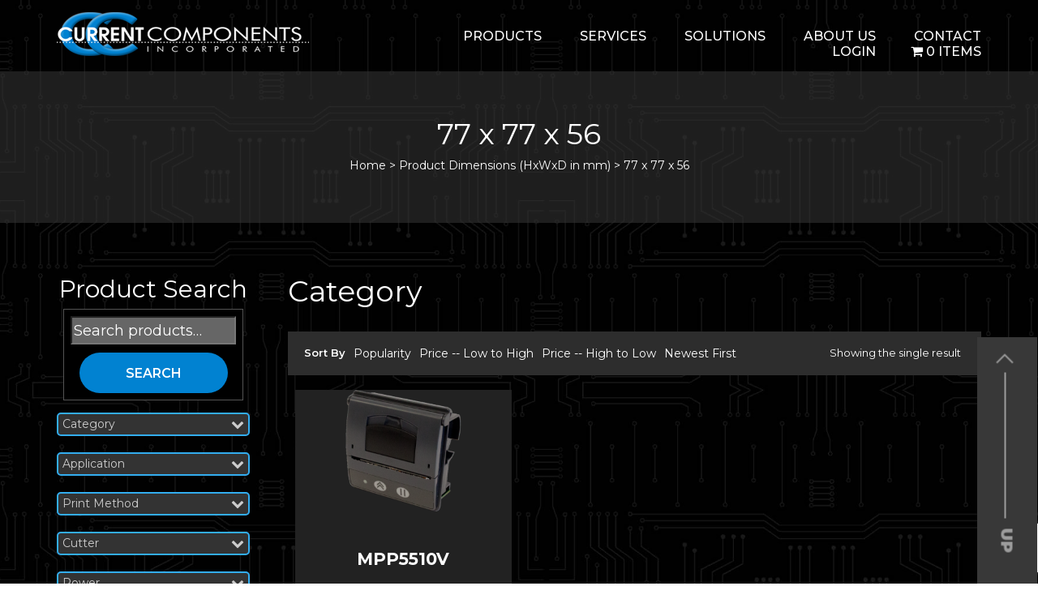

--- FILE ---
content_type: text/html; charset=UTF-8
request_url: https://www.curcomp.com/dimensions-hxwxd-in-mm/77-x-77-x-56/
body_size: 16175
content:
<!DOCTYPE html>
<html lang="en-US" class="no-js no-svg">
<head>
<meta charset="UTF-8">
<meta name="viewport" content="width=device-width, initial-scale=1">
<link rel="profile" href="http://gmpg.org/xfn/11">
<link rel="stylesheet" href="https://cdnjs.cloudflare.com/ajax/libs/font-awesome/4.7.0/css/font-awesome.min.css">
<link href="https://fonts.googleapis.com/css?family=Montserrat:100,200,300,400,500,600,700,800,900&display=swap" rel="stylesheet">
<link href="https://www.curcomp.com/wp-content/themes/curcomp/assets/css/bootstrap.min.css" rel="stylesheet" />
<link href="https://www.curcomp.com/wp-content/themes/curcomp/assets/css/style.css" rel="stylesheet" />

<link href="https://www.curcomp.com/wp-content/themes/curcomp/assets/css/media.css" rel="stylesheet" />
<link rel="stylesheet" href="https://www.curcomp.com/wp-content/themes/curcomp/assets/css/slick.css">
<link rel="stylesheet" href="https://www.curcomp.com/wp-content/themes/curcomp/assets/css/slick-theme.css">
<script>(function(html){html.className = html.className.replace(/\bno-js\b/,'js')})(document.documentElement);</script>
<title>77 x 77 x 56 &#8211; Curcomp</title>
<meta name='robots' content='max-image-preview:large' />
<link rel='dns-prefetch' href='//fonts.googleapis.com' />
<link href='https://fonts.gstatic.com' crossorigin rel='preconnect' />
<link rel="alternate" type="application/rss+xml" title="Curcomp &raquo; Feed" href="https://www.curcomp.com/feed/" />
<link rel="alternate" type="application/rss+xml" title="Curcomp &raquo; Comments Feed" href="https://www.curcomp.com/comments/feed/" />
<link rel="alternate" type="application/rss+xml" title="Curcomp &raquo; 77 x 77 x 56 Dimensions (HxWxD in mm) Feed" href="https://www.curcomp.com/dimensions-hxwxd-in-mm/77-x-77-x-56/feed/" />
<style id='wp-img-auto-sizes-contain-inline-css' type='text/css'>
img:is([sizes=auto i],[sizes^="auto," i]){contain-intrinsic-size:3000px 1500px}
/*# sourceURL=wp-img-auto-sizes-contain-inline-css */
</style>
<link rel='stylesheet' id='sgr-css' href='https://www.curcomp.com/wp-content/plugins/simple-google-recaptcha/sgr.css?ver=1663354479' type='text/css' media='all' />
<link rel='stylesheet' id='font-awesome-css' href='https://www.curcomp.com/wp-content/plugins/woocommerce-ajax-filters/berocket/assets/css/font-awesome.min.css?ver=6.9' type='text/css' media='all' />
<link rel='stylesheet' id='wp-components-css' href='https://www.curcomp.com/wp-includes/css/dist/components/style.min.css?ver=6.9' type='text/css' media='all' />
<link rel='stylesheet' id='flexible-shipping-ups-blocks-integration-frontend-css' href='https://www.curcomp.com/wp-content/plugins/flexible-shipping-ups-pro/build/point-selection-block-frontend.css?ver=1767109830' type='text/css' media='all' />
<link rel='stylesheet' id='flexible-shipping-ups-blocks-integration-editor-css' href='https://www.curcomp.com/wp-content/plugins/flexible-shipping-ups-pro/build/point-selection-block.css?ver=1767109830' type='text/css' media='all' />
<link rel='stylesheet' id='berocket_aapf_widget-style-css' href='https://www.curcomp.com/wp-content/plugins/woocommerce-ajax-filters/assets/frontend/css/fullmain.min.css?ver=3.1.9.6' type='text/css' media='all' />
<style id='wp-emoji-styles-inline-css' type='text/css'>

	img.wp-smiley, img.emoji {
		display: inline !important;
		border: none !important;
		box-shadow: none !important;
		height: 1em !important;
		width: 1em !important;
		margin: 0 0.07em !important;
		vertical-align: -0.1em !important;
		background: none !important;
		padding: 0 !important;
	}
/*# sourceURL=wp-emoji-styles-inline-css */
</style>
<style id='wp-block-library-inline-css' type='text/css'>
:root{--wp-block-synced-color:#7a00df;--wp-block-synced-color--rgb:122,0,223;--wp-bound-block-color:var(--wp-block-synced-color);--wp-editor-canvas-background:#ddd;--wp-admin-theme-color:#007cba;--wp-admin-theme-color--rgb:0,124,186;--wp-admin-theme-color-darker-10:#006ba1;--wp-admin-theme-color-darker-10--rgb:0,107,160.5;--wp-admin-theme-color-darker-20:#005a87;--wp-admin-theme-color-darker-20--rgb:0,90,135;--wp-admin-border-width-focus:2px}@media (min-resolution:192dpi){:root{--wp-admin-border-width-focus:1.5px}}.wp-element-button{cursor:pointer}:root .has-very-light-gray-background-color{background-color:#eee}:root .has-very-dark-gray-background-color{background-color:#313131}:root .has-very-light-gray-color{color:#eee}:root .has-very-dark-gray-color{color:#313131}:root .has-vivid-green-cyan-to-vivid-cyan-blue-gradient-background{background:linear-gradient(135deg,#00d084,#0693e3)}:root .has-purple-crush-gradient-background{background:linear-gradient(135deg,#34e2e4,#4721fb 50%,#ab1dfe)}:root .has-hazy-dawn-gradient-background{background:linear-gradient(135deg,#faaca8,#dad0ec)}:root .has-subdued-olive-gradient-background{background:linear-gradient(135deg,#fafae1,#67a671)}:root .has-atomic-cream-gradient-background{background:linear-gradient(135deg,#fdd79a,#004a59)}:root .has-nightshade-gradient-background{background:linear-gradient(135deg,#330968,#31cdcf)}:root .has-midnight-gradient-background{background:linear-gradient(135deg,#020381,#2874fc)}:root{--wp--preset--font-size--normal:16px;--wp--preset--font-size--huge:42px}.has-regular-font-size{font-size:1em}.has-larger-font-size{font-size:2.625em}.has-normal-font-size{font-size:var(--wp--preset--font-size--normal)}.has-huge-font-size{font-size:var(--wp--preset--font-size--huge)}.has-text-align-center{text-align:center}.has-text-align-left{text-align:left}.has-text-align-right{text-align:right}.has-fit-text{white-space:nowrap!important}#end-resizable-editor-section{display:none}.aligncenter{clear:both}.items-justified-left{justify-content:flex-start}.items-justified-center{justify-content:center}.items-justified-right{justify-content:flex-end}.items-justified-space-between{justify-content:space-between}.screen-reader-text{border:0;clip-path:inset(50%);height:1px;margin:-1px;overflow:hidden;padding:0;position:absolute;width:1px;word-wrap:normal!important}.screen-reader-text:focus{background-color:#ddd;clip-path:none;color:#444;display:block;font-size:1em;height:auto;left:5px;line-height:normal;padding:15px 23px 14px;text-decoration:none;top:5px;width:auto;z-index:100000}html :where(.has-border-color){border-style:solid}html :where([style*=border-top-color]){border-top-style:solid}html :where([style*=border-right-color]){border-right-style:solid}html :where([style*=border-bottom-color]){border-bottom-style:solid}html :where([style*=border-left-color]){border-left-style:solid}html :where([style*=border-width]){border-style:solid}html :where([style*=border-top-width]){border-top-style:solid}html :where([style*=border-right-width]){border-right-style:solid}html :where([style*=border-bottom-width]){border-bottom-style:solid}html :where([style*=border-left-width]){border-left-style:solid}html :where(img[class*=wp-image-]){height:auto;max-width:100%}:where(figure){margin:0 0 1em}html :where(.is-position-sticky){--wp-admin--admin-bar--position-offset:var(--wp-admin--admin-bar--height,0px)}@media screen and (max-width:600px){html :where(.is-position-sticky){--wp-admin--admin-bar--position-offset:0px}}

/*# sourceURL=wp-block-library-inline-css */
</style><link rel='stylesheet' id='wc-blocks-style-css' href='https://www.curcomp.com/wp-content/plugins/woocommerce/assets/client/blocks/wc-blocks.css?ver=wc-10.4.3' type='text/css' media='all' />
<style id='global-styles-inline-css' type='text/css'>
:root{--wp--preset--aspect-ratio--square: 1;--wp--preset--aspect-ratio--4-3: 4/3;--wp--preset--aspect-ratio--3-4: 3/4;--wp--preset--aspect-ratio--3-2: 3/2;--wp--preset--aspect-ratio--2-3: 2/3;--wp--preset--aspect-ratio--16-9: 16/9;--wp--preset--aspect-ratio--9-16: 9/16;--wp--preset--color--black: #000000;--wp--preset--color--cyan-bluish-gray: #abb8c3;--wp--preset--color--white: #ffffff;--wp--preset--color--pale-pink: #f78da7;--wp--preset--color--vivid-red: #cf2e2e;--wp--preset--color--luminous-vivid-orange: #ff6900;--wp--preset--color--luminous-vivid-amber: #fcb900;--wp--preset--color--light-green-cyan: #7bdcb5;--wp--preset--color--vivid-green-cyan: #00d084;--wp--preset--color--pale-cyan-blue: #8ed1fc;--wp--preset--color--vivid-cyan-blue: #0693e3;--wp--preset--color--vivid-purple: #9b51e0;--wp--preset--gradient--vivid-cyan-blue-to-vivid-purple: linear-gradient(135deg,rgb(6,147,227) 0%,rgb(155,81,224) 100%);--wp--preset--gradient--light-green-cyan-to-vivid-green-cyan: linear-gradient(135deg,rgb(122,220,180) 0%,rgb(0,208,130) 100%);--wp--preset--gradient--luminous-vivid-amber-to-luminous-vivid-orange: linear-gradient(135deg,rgb(252,185,0) 0%,rgb(255,105,0) 100%);--wp--preset--gradient--luminous-vivid-orange-to-vivid-red: linear-gradient(135deg,rgb(255,105,0) 0%,rgb(207,46,46) 100%);--wp--preset--gradient--very-light-gray-to-cyan-bluish-gray: linear-gradient(135deg,rgb(238,238,238) 0%,rgb(169,184,195) 100%);--wp--preset--gradient--cool-to-warm-spectrum: linear-gradient(135deg,rgb(74,234,220) 0%,rgb(151,120,209) 20%,rgb(207,42,186) 40%,rgb(238,44,130) 60%,rgb(251,105,98) 80%,rgb(254,248,76) 100%);--wp--preset--gradient--blush-light-purple: linear-gradient(135deg,rgb(255,206,236) 0%,rgb(152,150,240) 100%);--wp--preset--gradient--blush-bordeaux: linear-gradient(135deg,rgb(254,205,165) 0%,rgb(254,45,45) 50%,rgb(107,0,62) 100%);--wp--preset--gradient--luminous-dusk: linear-gradient(135deg,rgb(255,203,112) 0%,rgb(199,81,192) 50%,rgb(65,88,208) 100%);--wp--preset--gradient--pale-ocean: linear-gradient(135deg,rgb(255,245,203) 0%,rgb(182,227,212) 50%,rgb(51,167,181) 100%);--wp--preset--gradient--electric-grass: linear-gradient(135deg,rgb(202,248,128) 0%,rgb(113,206,126) 100%);--wp--preset--gradient--midnight: linear-gradient(135deg,rgb(2,3,129) 0%,rgb(40,116,252) 100%);--wp--preset--font-size--small: 13px;--wp--preset--font-size--medium: 20px;--wp--preset--font-size--large: 36px;--wp--preset--font-size--x-large: 42px;--wp--preset--spacing--20: 0.44rem;--wp--preset--spacing--30: 0.67rem;--wp--preset--spacing--40: 1rem;--wp--preset--spacing--50: 1.5rem;--wp--preset--spacing--60: 2.25rem;--wp--preset--spacing--70: 3.38rem;--wp--preset--spacing--80: 5.06rem;--wp--preset--shadow--natural: 6px 6px 9px rgba(0, 0, 0, 0.2);--wp--preset--shadow--deep: 12px 12px 50px rgba(0, 0, 0, 0.4);--wp--preset--shadow--sharp: 6px 6px 0px rgba(0, 0, 0, 0.2);--wp--preset--shadow--outlined: 6px 6px 0px -3px rgb(255, 255, 255), 6px 6px rgb(0, 0, 0);--wp--preset--shadow--crisp: 6px 6px 0px rgb(0, 0, 0);}:where(.is-layout-flex){gap: 0.5em;}:where(.is-layout-grid){gap: 0.5em;}body .is-layout-flex{display: flex;}.is-layout-flex{flex-wrap: wrap;align-items: center;}.is-layout-flex > :is(*, div){margin: 0;}body .is-layout-grid{display: grid;}.is-layout-grid > :is(*, div){margin: 0;}:where(.wp-block-columns.is-layout-flex){gap: 2em;}:where(.wp-block-columns.is-layout-grid){gap: 2em;}:where(.wp-block-post-template.is-layout-flex){gap: 1.25em;}:where(.wp-block-post-template.is-layout-grid){gap: 1.25em;}.has-black-color{color: var(--wp--preset--color--black) !important;}.has-cyan-bluish-gray-color{color: var(--wp--preset--color--cyan-bluish-gray) !important;}.has-white-color{color: var(--wp--preset--color--white) !important;}.has-pale-pink-color{color: var(--wp--preset--color--pale-pink) !important;}.has-vivid-red-color{color: var(--wp--preset--color--vivid-red) !important;}.has-luminous-vivid-orange-color{color: var(--wp--preset--color--luminous-vivid-orange) !important;}.has-luminous-vivid-amber-color{color: var(--wp--preset--color--luminous-vivid-amber) !important;}.has-light-green-cyan-color{color: var(--wp--preset--color--light-green-cyan) !important;}.has-vivid-green-cyan-color{color: var(--wp--preset--color--vivid-green-cyan) !important;}.has-pale-cyan-blue-color{color: var(--wp--preset--color--pale-cyan-blue) !important;}.has-vivid-cyan-blue-color{color: var(--wp--preset--color--vivid-cyan-blue) !important;}.has-vivid-purple-color{color: var(--wp--preset--color--vivid-purple) !important;}.has-black-background-color{background-color: var(--wp--preset--color--black) !important;}.has-cyan-bluish-gray-background-color{background-color: var(--wp--preset--color--cyan-bluish-gray) !important;}.has-white-background-color{background-color: var(--wp--preset--color--white) !important;}.has-pale-pink-background-color{background-color: var(--wp--preset--color--pale-pink) !important;}.has-vivid-red-background-color{background-color: var(--wp--preset--color--vivid-red) !important;}.has-luminous-vivid-orange-background-color{background-color: var(--wp--preset--color--luminous-vivid-orange) !important;}.has-luminous-vivid-amber-background-color{background-color: var(--wp--preset--color--luminous-vivid-amber) !important;}.has-light-green-cyan-background-color{background-color: var(--wp--preset--color--light-green-cyan) !important;}.has-vivid-green-cyan-background-color{background-color: var(--wp--preset--color--vivid-green-cyan) !important;}.has-pale-cyan-blue-background-color{background-color: var(--wp--preset--color--pale-cyan-blue) !important;}.has-vivid-cyan-blue-background-color{background-color: var(--wp--preset--color--vivid-cyan-blue) !important;}.has-vivid-purple-background-color{background-color: var(--wp--preset--color--vivid-purple) !important;}.has-black-border-color{border-color: var(--wp--preset--color--black) !important;}.has-cyan-bluish-gray-border-color{border-color: var(--wp--preset--color--cyan-bluish-gray) !important;}.has-white-border-color{border-color: var(--wp--preset--color--white) !important;}.has-pale-pink-border-color{border-color: var(--wp--preset--color--pale-pink) !important;}.has-vivid-red-border-color{border-color: var(--wp--preset--color--vivid-red) !important;}.has-luminous-vivid-orange-border-color{border-color: var(--wp--preset--color--luminous-vivid-orange) !important;}.has-luminous-vivid-amber-border-color{border-color: var(--wp--preset--color--luminous-vivid-amber) !important;}.has-light-green-cyan-border-color{border-color: var(--wp--preset--color--light-green-cyan) !important;}.has-vivid-green-cyan-border-color{border-color: var(--wp--preset--color--vivid-green-cyan) !important;}.has-pale-cyan-blue-border-color{border-color: var(--wp--preset--color--pale-cyan-blue) !important;}.has-vivid-cyan-blue-border-color{border-color: var(--wp--preset--color--vivid-cyan-blue) !important;}.has-vivid-purple-border-color{border-color: var(--wp--preset--color--vivid-purple) !important;}.has-vivid-cyan-blue-to-vivid-purple-gradient-background{background: var(--wp--preset--gradient--vivid-cyan-blue-to-vivid-purple) !important;}.has-light-green-cyan-to-vivid-green-cyan-gradient-background{background: var(--wp--preset--gradient--light-green-cyan-to-vivid-green-cyan) !important;}.has-luminous-vivid-amber-to-luminous-vivid-orange-gradient-background{background: var(--wp--preset--gradient--luminous-vivid-amber-to-luminous-vivid-orange) !important;}.has-luminous-vivid-orange-to-vivid-red-gradient-background{background: var(--wp--preset--gradient--luminous-vivid-orange-to-vivid-red) !important;}.has-very-light-gray-to-cyan-bluish-gray-gradient-background{background: var(--wp--preset--gradient--very-light-gray-to-cyan-bluish-gray) !important;}.has-cool-to-warm-spectrum-gradient-background{background: var(--wp--preset--gradient--cool-to-warm-spectrum) !important;}.has-blush-light-purple-gradient-background{background: var(--wp--preset--gradient--blush-light-purple) !important;}.has-blush-bordeaux-gradient-background{background: var(--wp--preset--gradient--blush-bordeaux) !important;}.has-luminous-dusk-gradient-background{background: var(--wp--preset--gradient--luminous-dusk) !important;}.has-pale-ocean-gradient-background{background: var(--wp--preset--gradient--pale-ocean) !important;}.has-electric-grass-gradient-background{background: var(--wp--preset--gradient--electric-grass) !important;}.has-midnight-gradient-background{background: var(--wp--preset--gradient--midnight) !important;}.has-small-font-size{font-size: var(--wp--preset--font-size--small) !important;}.has-medium-font-size{font-size: var(--wp--preset--font-size--medium) !important;}.has-large-font-size{font-size: var(--wp--preset--font-size--large) !important;}.has-x-large-font-size{font-size: var(--wp--preset--font-size--x-large) !important;}
/*# sourceURL=global-styles-inline-css */
</style>

<style id='classic-theme-styles-inline-css' type='text/css'>
/*! This file is auto-generated */
.wp-block-button__link{color:#fff;background-color:#32373c;border-radius:9999px;box-shadow:none;text-decoration:none;padding:calc(.667em + 2px) calc(1.333em + 2px);font-size:1.125em}.wp-block-file__button{background:#32373c;color:#fff;text-decoration:none}
/*# sourceURL=/wp-includes/css/classic-themes.min.css */
</style>
<link rel='stylesheet' id='contact-form-7-css' href='https://www.curcomp.com/wp-content/plugins/contact-form-7/includes/css/styles.css?ver=6.1.4' type='text/css' media='all' />
<link rel='stylesheet' id='wpmenucart-icons-css' href='https://www.curcomp.com/wp-content/plugins/woocommerce-menu-bar-cart/assets/css/wpmenucart-icons.min.css?ver=2.14.12' type='text/css' media='all' />
<style id='wpmenucart-icons-inline-css' type='text/css'>
@font-face{font-family:WPMenuCart;src:url(https://www.curcomp.com/wp-content/plugins/woocommerce-menu-bar-cart/assets/fonts/WPMenuCart.eot);src:url(https://www.curcomp.com/wp-content/plugins/woocommerce-menu-bar-cart/assets/fonts/WPMenuCart.eot?#iefix) format('embedded-opentype'),url(https://www.curcomp.com/wp-content/plugins/woocommerce-menu-bar-cart/assets/fonts/WPMenuCart.woff2) format('woff2'),url(https://www.curcomp.com/wp-content/plugins/woocommerce-menu-bar-cart/assets/fonts/WPMenuCart.woff) format('woff'),url(https://www.curcomp.com/wp-content/plugins/woocommerce-menu-bar-cart/assets/fonts/WPMenuCart.ttf) format('truetype'),url(https://www.curcomp.com/wp-content/plugins/woocommerce-menu-bar-cart/assets/fonts/WPMenuCart.svg#WPMenuCart) format('svg');font-weight:400;font-style:normal;font-display:swap}
/*# sourceURL=wpmenucart-icons-inline-css */
</style>
<link rel='stylesheet' id='wpmenucart-css' href='https://www.curcomp.com/wp-content/plugins/woocommerce-menu-bar-cart/assets/css/wpmenucart-main.min.css?ver=2.14.12' type='text/css' media='all' />
<link rel='stylesheet' id='aftax-frontc-css' href='https://www.curcomp.com/wp-content/plugins/woocommerce-tax-exempt-plugin/assets/css/aftax_front.css?ver=1.0' type='text/css' media='' />
<link rel='stylesheet' id='woocommerce-layout-css' href='https://www.curcomp.com/wp-content/plugins/woocommerce/assets/css/woocommerce-layout.css?ver=10.4.3' type='text/css' media='all' />
<link rel='stylesheet' id='woocommerce-smallscreen-css' href='https://www.curcomp.com/wp-content/plugins/woocommerce/assets/css/woocommerce-smallscreen.css?ver=10.4.3' type='text/css' media='only screen and (max-width: 768px)' />
<link rel='stylesheet' id='woocommerce-general-css' href='https://www.curcomp.com/wp-content/plugins/woocommerce/assets/css/woocommerce.css?ver=10.4.3' type='text/css' media='all' />
<style id='woocommerce-inline-inline-css' type='text/css'>
.woocommerce form .form-row .required { visibility: visible; }
/*# sourceURL=woocommerce-inline-inline-css */
</style>
<link rel='stylesheet' id='wpcf7-redirect-script-frontend-css' href='https://www.curcomp.com/wp-content/plugins/wpcf7-redirect/build/assets/frontend-script.css?ver=2c532d7e2be36f6af233' type='text/css' media='all' />
<link rel='stylesheet' id='twentyseventeen-fonts-css' href='https://fonts.googleapis.com/css?family=Libre+Franklin%3A300%2C300i%2C400%2C400i%2C600%2C600i%2C800%2C800i&#038;subset=latin%2Clatin-ext' type='text/css' media='all' />
<link rel='stylesheet' id='twentyseventeen-style-css' href='https://www.curcomp.com/wp-content/themes/curcomp/style.css?ver=6.9' type='text/css' media='all' />
<link rel='stylesheet' id='twentyseventeen-block-style-css' href='https://www.curcomp.com/wp-content/themes/curcomp/assets/css/blocks.css?ver=1.1' type='text/css' media='all' />
<link rel='stylesheet' id='paytrace-styles-css' href='https://www.curcomp.com/wp-content/plugins/woocommerce-gateway-paytrace/assets/css/paytrace-styles.min.css?ver=2.9.6' type='text/css' media='all' />
<script type="text/javascript" id="sgr-js-extra">
/* <![CDATA[ */
var sgr = {"sgr_site_key":"6LezybgZAAAAAOoCMGoExxBC6QWzCN0ZVFbv9dWq"};
//# sourceURL=sgr-js-extra
/* ]]> */
</script>
<script type="text/javascript" src="https://www.curcomp.com/wp-content/plugins/simple-google-recaptcha/sgr.js?ver=1663354479" id="sgr-js"></script>
<script type="text/javascript" src="https://www.curcomp.com/wp-content/plugins/jquery-updater/js/jquery-4.0.0.min.js?ver=4.0.0" id="jquery-core-js"></script>
<script type="text/javascript" src="https://www.curcomp.com/wp-content/plugins/jquery-updater/js/jquery-migrate-3.6.0.min.js?ver=3.6.0" id="jquery-migrate-js"></script>
<script type="text/javascript" id="aftax-frontj-js-extra">
/* <![CDATA[ */
var aftax_php_var = {"admin_url":"https://www.curcomp.com/wp-admin/admin-ajax.php","nonce":"ee4f57aa90"};
//# sourceURL=aftax-frontj-js-extra
/* ]]> */
</script>
<script type="text/javascript" src="https://www.curcomp.com/wp-content/plugins/woocommerce-tax-exempt-plugin/assets/js/aftax_front.js?ver=1.0" id="aftax-frontj-js"></script>
<script type="text/javascript" src="https://www.curcomp.com/wp-content/plugins/woocommerce/assets/js/jquery-blockui/jquery.blockUI.min.js?ver=2.7.0-wc.10.4.3" id="wc-jquery-blockui-js" defer="defer" data-wp-strategy="defer"></script>
<script type="text/javascript" id="wc-add-to-cart-js-extra">
/* <![CDATA[ */
var wc_add_to_cart_params = {"ajax_url":"/wp-admin/admin-ajax.php","wc_ajax_url":"/?wc-ajax=%%endpoint%%","i18n_view_cart":"View cart","cart_url":"https://www.curcomp.com/cart/","is_cart":"","cart_redirect_after_add":"no"};
//# sourceURL=wc-add-to-cart-js-extra
/* ]]> */
</script>
<script type="text/javascript" src="https://www.curcomp.com/wp-content/plugins/woocommerce/assets/js/frontend/add-to-cart.min.js?ver=10.4.3" id="wc-add-to-cart-js" defer="defer" data-wp-strategy="defer"></script>
<script type="text/javascript" src="https://www.curcomp.com/wp-content/plugins/woocommerce/assets/js/js-cookie/js.cookie.min.js?ver=2.1.4-wc.10.4.3" id="wc-js-cookie-js" defer="defer" data-wp-strategy="defer"></script>
<script type="text/javascript" id="woocommerce-js-extra">
/* <![CDATA[ */
var woocommerce_params = {"ajax_url":"/wp-admin/admin-ajax.php","wc_ajax_url":"/?wc-ajax=%%endpoint%%","i18n_password_show":"Show password","i18n_password_hide":"Hide password"};
//# sourceURL=woocommerce-js-extra
/* ]]> */
</script>
<script type="text/javascript" src="https://www.curcomp.com/wp-content/plugins/woocommerce/assets/js/frontend/woocommerce.min.js?ver=10.4.3" id="woocommerce-js" defer="defer" data-wp-strategy="defer"></script>
<script type="text/javascript" id="aftax-blocks-frontj-js-extra">
/* <![CDATA[ */
var aftax_php_vars = {"aftax_translation_tax_exempt_notification":"Tax Exempted","aftax_translation_tax_exempt_heading":"Tax Exemption","aftax_translation_tax_exempt_message":"Do you want to include tax exemption?","admin_url":"https://www.curcomp.com/wp-admin/admin-ajax.php","nonce":"3fc3bc137c","is_user_logged_in":"","enable_checkbox_for_logged_in_user":"","enable_message_for_logged_in_user":"","enable_vat_for_logged_in_user":"","enable_checkbox_for_guest_user":"","enable_message_for_guest_user":"","enable_vat_for_guest_user":"","aftax_guest_message":"","aftax_logged_in_user_message":"If your organization is exempt from Sales tax for the state we are shipping to. Please provide documentation for us to review.","aftax_enable_auto_tax_exempttion":"yes","vat_field_label":"VAT","dependable_class_name":"","aftax_list_of_all_countries":{"AF":"Afghanistan","AX":"\u00c5land Islands","AL":"Albania","DZ":"Algeria","AS":"American Samoa","AD":"Andorra","AO":"Angola","AI":"Anguilla","AQ":"Antarctica","AG":"Antigua and Barbuda","AR":"Argentina","AM":"Armenia","AW":"Aruba","AU":"Australia","AT":"Austria","AZ":"Azerbaijan","BS":"Bahamas","BH":"Bahrain","BD":"Bangladesh","BB":"Barbados","BY":"Belarus","PW":"Belau","BE":"Belgium","BZ":"Belize","BJ":"Benin","BM":"Bermuda","BT":"Bhutan","BO":"Bolivia","BQ":"Bonaire, Saint Eustatius and Saba","BA":"Bosnia and Herzegovina","BW":"Botswana","BV":"Bouvet Island","BR":"Brazil","IO":"British Indian Ocean Territory","BN":"Brunei","BG":"Bulgaria","BF":"Burkina Faso","BI":"Burundi","KH":"Cambodia","CM":"Cameroon","CA":"Canada","CV":"Cape Verde","KY":"Cayman Islands","CF":"Central African Republic","TD":"Chad","CL":"Chile","CN":"China","CX":"Christmas Island","CC":"Cocos (Keeling) Islands","CO":"Colombia","KM":"Comoros","CG":"Congo (Brazzaville)","CD":"Congo (Kinshasa)","CK":"Cook Islands","CR":"Costa Rica","HR":"Croatia","CU":"Cuba","CW":"Cura&ccedil;ao","CY":"Cyprus","CZ":"Czech Republic","DK":"Denmark","DJ":"Djibouti","DM":"Dominica","DO":"Dominican Republic","EC":"Ecuador","EG":"Egypt","SV":"El Salvador","GQ":"Equatorial Guinea","ER":"Eritrea","EE":"Estonia","SZ":"Eswatini","ET":"Ethiopia","FK":"Falkland Islands","FO":"Faroe Islands","FJ":"Fiji","FI":"Finland","FR":"France","GF":"French Guiana","PF":"French Polynesia","TF":"French Southern Territories","GA":"Gabon","GM":"Gambia","GE":"Georgia","DE":"Germany","GH":"Ghana","GI":"Gibraltar","GR":"Greece","GL":"Greenland","GD":"Grenada","GP":"Guadeloupe","GU":"Guam","GT":"Guatemala","GG":"Guernsey","GN":"Guinea","GW":"Guinea-Bissau","GY":"Guyana","HT":"Haiti","HM":"Heard Island and McDonald Islands","HN":"Honduras","HK":"Hong Kong","HU":"Hungary","IS":"Iceland","IN":"India","ID":"Indonesia","IR":"Iran","IQ":"Iraq","IE":"Ireland","IM":"Isle of Man","IL":"Israel","IT":"Italy","CI":"Ivory Coast","JM":"Jamaica","JP":"Japan","JE":"Jersey","JO":"Jordan","KZ":"Kazakhstan","KE":"Kenya","KI":"Kiribati","XK":"Kosovo","KW":"Kuwait","KG":"Kyrgyzstan","LA":"Laos","LV":"Latvia","LB":"Lebanon","LS":"Lesotho","LR":"Liberia","LY":"Libya","LI":"Liechtenstein","LT":"Lithuania","LU":"Luxembourg","MO":"Macao","MG":"Madagascar","MW":"Malawi","MY":"Malaysia","MV":"Maldives","ML":"Mali","MT":"Malta","MH":"Marshall Islands","MQ":"Martinique","MR":"Mauritania","MU":"Mauritius","YT":"Mayotte","MX":"Mexico","FM":"Micronesia","MD":"Moldova","MC":"Monaco","MN":"Mongolia","ME":"Montenegro","MS":"Montserrat","MA":"Morocco","MZ":"Mozambique","MM":"Myanmar","NA":"Namibia","NR":"Nauru","NP":"Nepal","NL":"Netherlands","NC":"New Caledonia","NZ":"New Zealand","NI":"Nicaragua","NE":"Niger","NG":"Nigeria","NU":"Niue","NF":"Norfolk Island","KP":"North Korea","MK":"North Macedonia","MP":"Northern Mariana Islands","NO":"Norway","OM":"Oman","PK":"Pakistan","PS":"Palestinian Territory","PA":"Panama","PG":"Papua New Guinea","PY":"Paraguay","PE":"Peru","PH":"Philippines","PN":"Pitcairn","PL":"Poland","PT":"Portugal","PR":"Puerto Rico","QA":"Qatar","RE":"Reunion","RO":"Romania","RU":"Russia","RW":"Rwanda","ST":"S&atilde;o Tom&eacute; and Pr&iacute;ncipe","BL":"Saint Barth&eacute;lemy","SH":"Saint Helena","KN":"Saint Kitts and Nevis","LC":"Saint Lucia","SX":"Saint Martin (Dutch part)","MF":"Saint Martin (French part)","PM":"Saint Pierre and Miquelon","VC":"Saint Vincent and the Grenadines","WS":"Samoa","SM":"San Marino","SA":"Saudi Arabia","SN":"Senegal","RS":"Serbia","SC":"Seychelles","SL":"Sierra Leone","SG":"Singapore","SK":"Slovakia","SI":"Slovenia","SB":"Solomon Islands","SO":"Somalia","ZA":"South Africa","GS":"South Georgia/Sandwich Islands","KR":"South Korea","SS":"South Sudan","ES":"Spain","LK":"Sri Lanka","SD":"Sudan","SR":"Suriname","SJ":"Svalbard and Jan Mayen","SE":"Sweden","CH":"Switzerland","SY":"Syria","TW":"Taiwan","TJ":"Tajikistan","TZ":"Tanzania","TH":"Thailand","TL":"Timor-Leste","TG":"Togo","TK":"Tokelau","TO":"Tonga","TT":"Trinidad and Tobago","TN":"Tunisia","TR":"T\u00fcrkiye","TM":"Turkmenistan","TC":"Turks and Caicos Islands","TV":"Tuvalu","UG":"Uganda","UA":"Ukraine","AE":"United Arab Emirates","GB":"United Kingdom (UK)","US":"United States (US)","UM":"United States (US) Minor Outlying Islands","UY":"Uruguay","UZ":"Uzbekistan","VU":"Vanuatu","VA":"Vatican","VE":"Venezuela","VN":"Vietnam","VG":"Virgin Islands (British)","VI":"Virgin Islands (US)","WF":"Wallis and Futuna","EH":"Western Sahara","YE":"Yemen","ZM":"Zambia","ZW":"Zimbabwe"},"aftax_currency_symbol_data":{"aftax_currency_symbol":"$","aftax_currency_pos":"left","aftax_thousand_sep":",","aftax_decimal_sep":".","aftax_num_decimals":"2"},"aftax_vat_number_block":null,"aftax_invalid_vat_notice":"Invalid Vat number.","aftax_is_auto_exemption":"1"};
//# sourceURL=aftax-blocks-frontj-js-extra
/* ]]> */
</script>
<script type="text/javascript" src="https://www.curcomp.com/wp-content/plugins/woocommerce-tax-exempt-plugin/blocks-compatibility/tax-exempt-checkout-block/src/js/af-tax-exempt-block/block.js?ver=1.0.1" id="aftax-blocks-frontj-js"></script>
<link rel="https://api.w.org/" href="https://www.curcomp.com/wp-json/" /><link rel="EditURI" type="application/rsd+xml" title="RSD" href="https://www.curcomp.com/xmlrpc.php?rsd" />
	<link href="https://www.curcomp.com/wp-content/themes/curcomp/assets/css/style2.css" rel="stylesheet" />
	<script async src="https://www.googletagmanager.com/gtag/js?id=UA-1161842-1"></script>
<script>
  window.dataLayer = window.dataLayer || [];
  function gtag(){dataLayer.push(arguments);}
  gtag('js', new Date());

  gtag('config', 'UA-1161842-1');
</script>



	<noscript><style>.woocommerce-product-gallery{ opacity: 1 !important; }</style></noscript>
	<link rel="icon" href="https://www.curcomp.com/wp-content/uploads/2019/10/New-Project.png" sizes="32x32" />
<link rel="icon" href="https://www.curcomp.com/wp-content/uploads/2019/10/New-Project.png" sizes="192x192" />
<link rel="apple-touch-icon" href="https://www.curcomp.com/wp-content/uploads/2019/10/New-Project.png" />
<meta name="msapplication-TileImage" content="https://www.curcomp.com/wp-content/uploads/2019/10/New-Project.png" />
		<style type="text/css" id="wp-custom-css">
			.woocommerce-product-search{
  border:1px solid #545454;
	color:#fff;
	background-color:#000;
	margin:8px;
	padding:8px;
	margin-bottom:15px;
}

input[type="search"]{
	background-color:#666;
	font-size:18px;
	height:35px;
	width:100%;
}

.widget_product_search{
	text-align:center;
}

a.heading_pro.chris_prod:hover{
	color:#33adef;
}

.berocket_slider_start_val{
	color:#000;
	font-size:8pt;
}

.berocket_slider_end_val{
	color:#000;
	font-size:8pt;
}

.rma_page_txt{
	text-align:center;
}

.about_row{
	display: flex;
	background-color:#333333;
}

.about_col{
	flex: 1; 
  padding: 1px;
	
}

body .k-ui-namespace .table-striped tbody{
	background-color:transparent;
}
body .k-ui-namespace .table-striped tbody>tr:nth-child(odd)>td{
	background-color:#222222;
}
body .k-ui-namespace .label-success{
	background-color:#33adef;
}

body .k-ui-namespace .k-toolbar {
	background-color:#222222;
}

.woocommerce-ordering select.orderby{
	background-color:#222222;
	border-color:#33adef;
	}

.woocommerce
input.input-text{
	background-color:#222222;
	border-color:#33adef;
}


#paytrace-card-number {
	background-color:#222222;
	color:#fff;
}

#paytrace-card-expiry{
	background-color:#222222;
	color:#fff;
}

#paytrace-card-cvc {
	background-color:#222222;
	color:#fff;
}
		</style>
		<style id="sccss"></style><link rel="canonical" href="https://www.curcomp.com/dimensions-hxwxd-in-mm/77-x-77-x-56/"><link rel='stylesheet' id='berocket_framework_tippy-css' href='https://www.curcomp.com/wp-content/plugins/woocommerce-ajax-filters/berocket/libraries/../assets/tippy/tippy.css?ver=6.9' type='text/css' media='all' />
<link rel='stylesheet' id='berocket_framework_popup-animate-css' href='https://www.curcomp.com/wp-content/plugins/woocommerce-ajax-filters/berocket/libraries/../assets/popup/animate.css?ver=6.9' type='text/css' media='all' />
</head>
<body class="archive tax-pa_dimensions-hxwxd-in-mm term-77-x-77-x-56 term-665 wp-embed-responsive wp-theme-curcomp theme-curcomp woocommerce woocommerce-page woocommerce-no-js hfeed has-header-image has-sidebar page-two-column colors-light">
<header>
<div class="container-fluid header_area">
      <div class="container">
        <div class="col-lg-12 col-md-12 col-sm-12 col-xs-12 header_area_in">
          <div class="col-lg-4 col-md-4 col-sm-4 col-xs-12 header_area_lf">
            <a href="https://www.curcomp.com"><img src="https://www.curcomp.com/wp-content/uploads/2019/10/logo.png" alt="logo" class="img-responsive"></a>
          </div>
          <div class="col-lg-8 col-md-8 col-sm-8 col-xs-12 header_area_rg">
            <div class="menu-top-menu-container"><ul id="menu-top-menu" class="menu"><li id="menu-item-159" class="menu-item menu-item-type-post_type menu-item-object-page menu-item-159"><a href="https://www.curcomp.com/store/">Products</a></li>
<li id="menu-item-48" class="menu-item menu-item-type-post_type menu-item-object-page menu-item-48"><a href="https://www.curcomp.com/services/">Services</a></li>
<li id="menu-item-49" class="menu-item menu-item-type-post_type menu-item-object-page menu-item-49"><a href="https://www.curcomp.com/value/">Solutions</a></li>
<li id="menu-item-50" class="menu-item menu-item-type-post_type menu-item-object-page menu-item-50"><a href="https://www.curcomp.com/about/">About Us</a></li>
<li id="menu-item-46" class="menu-item menu-item-type-post_type menu-item-object-page menu-item-46"><a href="https://www.curcomp.com/contact/">Contact</a></li>
<li id="menu-item-2660" class="menu-item menu-item-type-post_type menu-item-object-page menu-item-2660"><a href="https://www.curcomp.com/my-account/">login</a></li>
<li class="menu-item menu-item-type-post_type menu-item-object-page wpmenucartli wpmenucart-display-right menu-item" id="wpmenucartli"><a class="wpmenucart-contents empty-wpmenucart-visible" href="https://www.curcomp.com/store/" title="Start shopping"><i class="wpmenucart-icon-shopping-cart-0" role="img" aria-label="Cart"></i><span class="cartcontents">0 items</span></a></li></ul></div> 
          </div>
        </div>
      </div>
    </div>  
    
</header>	 <div class="container-fluid text-center pro-archive-bread">
		<span class="woocommerce-products-header__title page-title">77 x 77 x 56</span>
		<br>
		<div class="container">
	<div class="row">
<nav class="woocommerce-breadcrumb" aria-label="Breadcrumb"><span class="breadcrumb-title"></span><a href="https://www.curcomp.com">Home</a> > <span class="breadcrumb-title"></span>Product Dimensions (HxWxD in mm) > <span class="breadcrumb-title"></span>77 x 77 x 56</nav></div>
</div>	
  </div>
<div class="container">
  <div class="col-lg-12 col-md-12 col-xs-12 col-sm-12 in_store_area">
 
	<div class="col-md-3 col-lg-3 col-sm-4 col-xs-12 cat_area">
		<div style="color:white;" class="site-bar-menu-shop">

<aside id="secondary" class="widget-area" role="complementary" aria-label="Blog Sidebar">
	<section id="woocommerce_product_search-4" class="widget woocommerce widget_product_search"><h2 class="widget-title">Product Search</h2><form role="search" method="get" class="woocommerce-product-search" action="https://www.curcomp.com/">
	<label class="screen-reader-text" for="woocommerce-product-search-field-0">Search for:</label>
	<input type="search" id="woocommerce-product-search-field-0" class="search-field" placeholder="Search products&hellip;" value="" name="s" />
	<button type="submit" value="Search" class="sub_btn">Search</button>
	<input type="hidden" name="post_type" value="product" />
</form>
</section><div class="berocket_hidden_clickable berocket_inline_clickable_hover theme-default berocket_single_filter_widget berocket_single_filter_widget_3127 bapf_wid_1828  bapf_mt_none" data-wid="1828" data-id="3127" style="" data-min_filter_width_inline=300></div><div class="berocket_hidden_clickable berocket_inline_clickable_hover theme-default berocket_single_filter_widget berocket_single_filter_widget_2023 bapf_wid_1828 " data-wid="1828" data-id="2023" style="" data-min_filter_width_inline=300><div class="bapf_sfilter bapf_ckbox bapf_ocolaps" data-op="AND" data-taxonomy="product_cat" data-name="Category" id="bapf_2"><div class="bapf_head bapf_colaps_togl"><h3 tabindex="0" class="bapf_hascolarr">Category<i class="bapf_colaps_smb fa fa-chevron-down bapf_hide_mobile"></i></h3></div><div class="bapf_body" style="display:none;"><ul><li><input data-name="Printers" id="bapf_2_206" type="checkbox" value="206"><label for="bapf_2_206">Printers</label><span class="roundpcs pcs">(1)</span></li></ul></div></div></div><div class="berocket_hidden_clickable berocket_inline_clickable_hover theme-default berocket_single_filter_widget berocket_single_filter_widget_1838 bapf_wid_1828 " data-wid="1828" data-id="1838" style="" data-min_filter_width_inline=300><div class="bapf_sfilter bapf_ckbox bapf_ocolaps" data-op="AND" data-taxonomy="pa_application" data-name="Application" id="bapf_3"><div class="bapf_head bapf_colaps_togl"><h3 tabindex="0" class="bapf_hascolarr">Application<i class="bapf_colaps_smb fa fa-chevron-down bapf_hide_mobile"></i></h3></div><div class="bapf_body" style="display:none;"><ul><li><input data-name="Panel Mount" id="bapf_3_291" type="checkbox" value="291"><label for="bapf_3_291">Panel Mount</label><span class="roundpcs pcs">(1)</span></li></ul></div></div></div><div class="berocket_hidden_clickable berocket_inline_clickable_hover theme-default berocket_single_filter_widget berocket_single_filter_widget_2022 bapf_wid_1828 " data-wid="1828" data-id="2022" style="" data-min_filter_width_inline=300><div class="bapf_sfilter bapf_ckbox bapf_ocolaps" data-op="AND" data-taxonomy="pa_print-method" data-name="Print Method" id="bapf_4"><div class="bapf_head bapf_colaps_togl"><h3 tabindex="0" class="bapf_hascolarr">Print Method<i class="bapf_colaps_smb fa fa-chevron-down bapf_hide_mobile"></i></h3></div><div class="bapf_body" style="display:none;"><ul><li><input data-name="Thermal" id="bapf_4_295" type="checkbox" value="295"><label for="bapf_4_295">Thermal</label><span class="roundpcs pcs">(1)</span></li></ul></div></div></div><div class="berocket_hidden_clickable berocket_inline_clickable_hover theme-default berocket_single_filter_widget berocket_single_filter_widget_2181 bapf_wid_1828  bapf_mt_none" data-wid="1828" data-id="2181" style="" data-min_filter_width_inline=300></div><div class="berocket_hidden_clickable berocket_inline_clickable_hover theme-default berocket_single_filter_widget berocket_single_filter_widget_2021 bapf_wid_1828  bapf_mt_none" data-wid="1828" data-id="2021" style="" data-min_filter_width_inline=300></div><div class="berocket_hidden_clickable berocket_inline_clickable_hover theme-default berocket_single_filter_widget berocket_single_filter_widget_1837 bapf_wid_1828  bapf_mt_none" data-wid="1828" data-id="1837" style="" data-min_filter_width_inline=300></div><div class="berocket_hidden_clickable berocket_inline_clickable_hover theme-default berocket_single_filter_widget berocket_single_filter_widget_1830 bapf_wid_1828  bapf_mt_none" data-wid="1828" data-id="1830" style="" data-min_filter_width_inline=300></div><div class="berocket_hidden_clickable berocket_inline_clickable_hover theme-default berocket_single_filter_widget berocket_single_filter_widget_1829 bapf_wid_1828 " data-wid="1828" data-id="1829" style="" data-min_filter_width_inline=300><div class="bapf_sfilter bapf_ckbox bapf_ocolaps" data-op="AND" data-taxonomy="pa_cutter" data-name="Cutter" id="bapf_9"><div class="bapf_head bapf_colaps_togl"><h3 tabindex="0" class="bapf_hascolarr">Cutter<i class="bapf_colaps_smb fa fa-chevron-down bapf_hide_mobile"></i></h3></div><div class="bapf_body" style="display:none;"><ul><li><input data-name="Tear bar" id="bapf_9_303" type="checkbox" value="303"><label for="bapf_9_303">Tear bar</label><span class="roundpcs pcs">(1)</span></li></ul></div></div></div><div class="berocket_hidden_clickable berocket_inline_clickable_hover theme-default berocket_single_filter_widget berocket_single_filter_widget_1824 bapf_wid_1828 " data-wid="1828" data-id="1824" style="" data-min_filter_width_inline=300><div class="bapf_sfilter bapf_ckbox bapf_ocolaps" data-op="AND" data-taxonomy="pa_power" data-name="Power" id="bapf_10"><div class="bapf_head bapf_colaps_togl"><h3 tabindex="0" class="bapf_hascolarr">Power<i class="bapf_colaps_smb fa fa-chevron-down bapf_hide_mobile"></i></h3></div><div class="bapf_body" style="display:none;"><ul><li><input data-name="10-35V" id="bapf_10_659" type="checkbox" value="659"><label for="bapf_10_659">10-35V</label><span class="roundpcs pcs">(1)</span></li></ul></div></div></div></aside><!-- #secondary -->

 

		</div>
	</div>
    <div class="col-lg-9 col-md-9 col-sm-8 col-xs-12 prdct_area">
				<h1 class="woocommerce-products-header__title page-title">Category</h1>
		<div class="filters col-lg-12 col-md-12 col-xs-12 col-sm-12">
					<ul>
				<li>Sort By</li>	
				<li ><a href="?orderby=popular">Popularity</a></li>	
				<li ><a href="?orderby=price">Price -- Low to High</a></li>	
				<li ><a href="?orderby=price-desc">Price -- High to Low</a></li>	
				<li ><a href="?orderby=newest">Newest First</a></li>	
			</ul>
			<span class="woocommerce-result-count results_show">

	Showing the single result	
</span>
			
		</div>
	




<div class="bapf_sfilter bapf_sfa_mt_hide"><div class="bapf_head"><h3></h3></div><div class="bapf_body"><div class="berocket_aapf_widget_selected_area"></div></div></div><div class="woocommerce-notices-wrapper"></div><span class="woocommerce-result-count results_show">

	Showing the single result	
</span>
<form class="woocommerce-ordering" method="get">
	<select name="orderby" class="orderby" aria-label="Shop order">
					<option value="popularity"  selected='selected'>Sort by popularity</option>
					<option value="date" >Sort by latest</option>
					<option value="price" >Sort by price: low to high</option>
					<option value="price-desc" >Sort by price: high to low</option>
			</select>
	<input type="hidden" name="paged" value="1" />
	</form>
<div class="prdct_bx_area col-lg-12 col-md-12 col-xs-12 col-sm-12">
<ul class="products  columns-3">
<li class="product type-product post-799 status-publish first instock product_cat-printers has-post-thumbnail product-type-simple">
	 <div class="in_area_prdct">	
															<a href="https://www.curcomp.com/product/mpp5510v/">
								<img width="888" height="500" src="https://www.curcomp.com/wp-content/uploads/2015/07/products-MPP5510_888x500_250x250.png" class="attachment-post-thumbnail size-post-thumbnail wp-post-image" alt="Martel MPP5510 2in thermal panel printer usb serial ttl parallel" decoding="async" fetchpriority="high" srcset="https://www.curcomp.com/wp-content/uploads/2015/07/products-MPP5510_888x500_250x250-800x450.png 800w, https://www.curcomp.com/wp-content/uploads/2015/07/products-MPP5510_888x500_250x250.png 888w" sizes="(max-width: 767px) 89vw, (max-width: 1000px) 54vw, (max-width: 1071px) 543px, 580px" />								  </a>
								                              <div class="archiv_pro_d">
                                    <h2 class="text-center"><a  class="heading_pro chris_prod" href="https://www.curcomp.com/product/mpp5510v/">MPP5510V</a></h2>
                                    <p class="text-center"></p>
								
																	
									                                    
							</div>
						</div>
	</li>
<div class="pagination col-lg-12 col-md-12 col-xs-12 col-sm-12"></div></ul></div>

		</div>
</div>
</div>
<footer>
<div class="container-fluid our_client">
	<ul class="autoplay slider">
    		<li><img src="https://www.curcomp.com/wp-content/uploads/2020/07/LOGO-primary-use.png" alt="partner" class="img-responsive"></li>
	  		<li><img src="https://www.curcomp.com/wp-content/uploads/2020/07/APG®-Black-Logo.png" alt="partner" class="img-responsive"></li>
	  		<li><img src="https://www.curcomp.com/wp-content/uploads/2020/07/APSLogo_trans.png" alt="partner" class="img-responsive"></li>
	  		<li><img src="https://www.curcomp.com/wp-content/uploads/2020/07/Custom_Logo_trans.png" alt="partner" class="img-responsive"></li>
	  		<li><img src="https://www.curcomp.com/wp-content/uploads/2020/07/BI_Bixolon_Logo.png" alt="partner" class="img-responsive"></li>
	  		<li><img src="https://www.curcomp.com/wp-content/uploads/2022/03/madic_italia_trim.png" alt="partner" class="img-responsive"></li>
	  		<li><img src="https://www.curcomp.com/wp-content/uploads/2020/07/Hecon_Logo_Trans_393.png" alt="partner" class="img-responsive"></li>
	  		<li><img src="https://www.curcomp.com/wp-content/uploads/2020/07/LOGO_KFI_348c_trans.png" alt="partner" class="img-responsive"></li>
	  		<li><img src="https://www.curcomp.com/wp-content/uploads/2020/07/Martel_BIG.png" alt="partner" class="img-responsive"></li>
	  		<li><img src="https://www.curcomp.com/wp-content/uploads/2020/07/Nippon_Logo_Trans_2014.png" alt="partner" class="img-responsive"></li>
	  		<li><img src="https://www.curcomp.com/wp-content/uploads/2020/07/logo.png" alt="partner" class="img-responsive"></li>
	  		<li><img src="https://www.curcomp.com/wp-content/uploads/2020/07/Seiko_Logo_Tans_2020_Trans.png" alt="partner" class="img-responsive"></li>
	  		<li><img src="https://www.curcomp.com/wp-content/uploads/2020/07/Star_Logo_BLUE.png" alt="partner" class="img-responsive"></li>
	  	</ul>
</div>

<div class="container-fluid CTA">
  <div class="container">
  	<h5>Call : <a href="tel:8003429798">800-342-9798</a></h5>
<p>If you are unable to find the information to solve your problem, then please call<br />
Monday thru Friday 8:30 AM to 5:00 PM Eastern Time</p>
  	
  </div>
</div>		

<div class="container-fluid footer_area">
  <div class="container">
  	<div class="col-sm-12 col-md-12 col-lg-12 col-xs-12 footer_area_in">
     <div class="footer1" id="foot_align">
     	<div class="foot_logo">
     		<a href="https://www.curcomp.com"><img src="https://www.curcomp.com/wp-content/uploads/2019/10/logo.png" alt="logo" class="img-responsive"></a>
     	</div>
     	<div class="watch_on_us">
     		<p>Watch us on : <a href="https://www.youtube.com/channel/UCNrxiCV09Z8Hy08Pt4bziUg" target="_blank"><img src="https://www.curcomp.com/wp-content/themes/curcomp/assets/images/contact.png" alt="youtube" class="img-responsive"></a></p>
     	</div>
     </div>
     <div class="footer2" id="foot_align">
     	<div class="location">
     	 <h3>Maryland Office</h3>
<p>203A East Main Street<br>Middletown, MD 21769</p>       <p><a href="tel:800-342-9798">800-342-9798</a></p>
     	</div>
     </div>
     <div class="footer3" id="foot_align">
     	 	<div class="location">
     		<h3>Massachusetts Office</h3>
<p>277 Palmer Road, Unit 4A</br> Ware, MA 01082</p>         <p><a href="tel:800-342-9798">800-342-9798</a></p>
     	</div>
     </div>
     <div class="footer4" id="foot_align">
     <div class="foot_content">
     	<p>Current Components offers specialized payment and printer solutions from a wide variety of manufacturers with various competencies. <a href="https://www.curcomp.com/about">read more ></a></p>
     </div>
     </div>
  	</div>	
  </div>
</div>
<div class="container-fluid last_footer">
	<div class="container">
		<div class="col-lg-12 col-md-12 col-sm-12 col-xs-12 last_footer_in">
			<div class="col-lg-5 col-md-5 col-sm-5 col-xs-12 last_footer_lf">
				<p>© 2019 Curcomp. All Right Reserved.</p>
			</div>
			<div class="col-lg-7 col-md-7 col-sm-7 col-xs-12 last_footer_rg">
				<div class="menu-bottom-menu-container"><ul id="menu-bottom-menu" class="menu"><li id="menu-item-79" class="menu-item menu-item-type-post_type menu-item-object-page menu-item-79"><a href="https://www.curcomp.com/contact/">Contact Us</a></li>
<li id="menu-item-80" class="menu-item menu-item-type-post_type menu-item-object-page menu-item-80"><a href="https://www.curcomp.com/services/">Services</a></li>
<li id="menu-item-85" class="menu-item menu-item-type-post_type menu-item-object-page menu-item-85"><a href="https://www.curcomp.com/terms-and-conditions/">Terms and Conditions</a></li>
<li id="menu-item-84" class="menu-item menu-item-type-post_type menu-item-object-page menu-item-privacy-policy menu-item-84"><a rel="privacy-policy" href="https://www.curcomp.com/privacy-policy/">Privacy Policy</a></li>
</ul></div> 
			</div>
		</div>
	</div>
</div>
<a href="javascript:void(0)" id="return-to-top" class="up_arrow"><span></span>up</a>
</footer>
<script src="https://ajax.googleapis.com/ajax/libs/jquery/3.5.1/jquery.min.js"></script>
<script type="text/javascript" src="https://www.curcomp.com/wp-content/themes/curcomp/assets/js/bootstrap.min.js"></script>
<script src="https://www.curcomp.com/wp-content/themes/curcomp/assets/js/slick.js" type="text/javascript" charset="utf-8"></script>
<link href="https://www.curcomp.com/wp-content/themes/curcomp/assets/css/lightbox.css" rel="stylesheet" />
<script src="https://www.curcomp.com/wp-content/themes/curcomp/assets/js/lightbox.js"></script>
<script src="https://www.curcomp.com/wp-content/themes/curcomp/assets/js/custom.js"></script>
<span style="display:none!important;" class="bapf_count_before_update">1</span><div id="bapf_footer_count_before" data-theme="dark"></div><script type="speculationrules">
{"prefetch":[{"source":"document","where":{"and":[{"href_matches":"/*"},{"not":{"href_matches":["/wp-*.php","/wp-admin/*","/wp-content/uploads/*","/wp-content/*","/wp-content/plugins/*","/wp-content/themes/curcomp/*","/*\\?(.+)"]}},{"not":{"selector_matches":"a[rel~=\"nofollow\"]"}},{"not":{"selector_matches":".no-prefetch, .no-prefetch a"}}]},"eagerness":"conservative"}]}
</script>

<script>
jQuery(".entry-title").addClass("container");
</script>
<script type="application/ld+json">{"@context":"https://schema.org/","@type":"BreadcrumbList","itemListElement":[{"@type":"ListItem","position":1,"item":{"name":"Home","@id":"https://www.curcomp.com"}},{"@type":"ListItem","position":2,"item":{"name":"Product Dimensions (HxWxD in mm)","@id":"https://www.curcomp.com/dimensions-hxwxd-in-mm/77-x-77-x-56/"}},{"@type":"ListItem","position":3,"item":{"name":"77 x 77 x 56","@id":"https://www.curcomp.com/dimensions-hxwxd-in-mm/77-x-77-x-56/"}}]}</script><style>div.bapf_sfilter li:not(.berocket_checkbox_color) input[type=checkbox] {
    display: none!important;
}
div.bapf_sfilter li:not(.berocket_checkbox_color) input[type=checkbox] + label:before{
    font-family: WooCommerce!important;
    speak: none!important;
    font-weight: 400!important;
    font-variant: normal!important;
    text-transform: none!important;
    content: "\e039"!important;
    text-decoration: none!important;
    background:none!important;
    display: inline-block!important;
    border: 0!important;
    margin-right: 5px!important;
}
div.bapf_sfilter li:not(.berocket_checkbox_color) input[type=checkbox]:checked + label:before {
    content: "\e015"!important;
}

.bapf_sfilter.bapf_ckbox label{
    margin-bottom: 2px;
    margin-top: 2px;
}
.bapf_sfilter.bapf_ckbox input[type=checkbox]{
   vertical-align:top;
   outline:solid #33adef 1px;
   margin-left:5px;
}

.bapf_sfilter ul li .roundpcs{
  vertical-align:middle;
  font-size:80%;
}

.bapf_sfilter ul li .roundpcs:before{ 
   content: "\00a0";
}div.berocket_single_filter_widget.berocket_hidden_clickable .bapf_sfilter .bapf_head,#berocket-ajax-filters-sidebar div.berocket_single_filter_widget.berocket_hidden_clickable .bapf_sfilter .bapf_head {border-color: #33adef!important;}div.berocket_single_filter_widget.berocket_hidden_clickable .bapf_sfilter.bapf_ccolaps .bapf_head,#berocket-ajax-filters-sidebar div.berocket_single_filter_widget.berocket_hidden_clickable .bapf_sfilter.bapf_ccolaps .bapf_head {background-color: #ffffff!important;}div.berocket_single_filter_widget.berocket_hidden_clickable .bapf_sfilter .bapf_body,#berocket-ajax-filters-sidebar div.berocket_single_filter_widget.berocket_hidden_clickable .bapf_sfilter .bapf_body {border-color: #000000!important;background-color: #165273!important;}</style>	<script type='text/javascript'>
		(function () {
			var c = document.body.className;
			c = c.replace(/woocommerce-no-js/, 'woocommerce-js');
			document.body.className = c;
		})();
	</script>
	<script type="text/javascript" src="https://www.curcomp.com/wp-includes/js/dist/hooks.min.js?ver=dd5603f07f9220ed27f1" id="wp-hooks-js"></script>
<script type="text/javascript" src="https://www.curcomp.com/wp-includes/js/dist/i18n.min.js?ver=c26c3dc7bed366793375" id="wp-i18n-js"></script>
<script type="text/javascript" id="wp-i18n-js-after">
/* <![CDATA[ */
wp.i18n.setLocaleData( { 'text direction\u0004ltr': [ 'ltr' ] } );
//# sourceURL=wp-i18n-js-after
/* ]]> */
</script>
<script type="text/javascript" src="https://www.curcomp.com/wp-content/plugins/contact-form-7/includes/swv/js/index.js?ver=6.1.4" id="swv-js"></script>
<script type="text/javascript" id="contact-form-7-js-before">
/* <![CDATA[ */
var wpcf7 = {
    "api": {
        "root": "https:\/\/www.curcomp.com\/wp-json\/",
        "namespace": "contact-form-7\/v1"
    }
};
//# sourceURL=contact-form-7-js-before
/* ]]> */
</script>
<script type="text/javascript" src="https://www.curcomp.com/wp-content/plugins/contact-form-7/includes/js/index.js?ver=6.1.4" id="contact-form-7-js"></script>
<script type="text/javascript" id="wpcf7-redirect-script-js-extra">
/* <![CDATA[ */
var wpcf7r = {"ajax_url":"https://www.curcomp.com/wp-admin/admin-ajax.php"};
//# sourceURL=wpcf7-redirect-script-js-extra
/* ]]> */
</script>
<script type="text/javascript" src="https://www.curcomp.com/wp-content/plugins/wpcf7-redirect/build/assets/frontend-script.js?ver=2c532d7e2be36f6af233" id="wpcf7-redirect-script-js"></script>
<script type="text/javascript" id="twentyseventeen-skip-link-focus-fix-js-extra">
/* <![CDATA[ */
var twentyseventeenScreenReaderText = {"quote":"\u003Csvg class=\"icon icon-quote-right\" aria-hidden=\"true\" role=\"img\"\u003E \u003Cuse href=\"#icon-quote-right\" xlink:href=\"#icon-quote-right\"\u003E\u003C/use\u003E \u003C/svg\u003E","expand":"Expand child menu","collapse":"Collapse child menu","icon":"\u003Csvg class=\"icon icon-angle-down\" aria-hidden=\"true\" role=\"img\"\u003E \u003Cuse href=\"#icon-angle-down\" xlink:href=\"#icon-angle-down\"\u003E\u003C/use\u003E \u003Cspan class=\"svg-fallback icon-angle-down\"\u003E\u003C/span\u003E\u003C/svg\u003E"};
//# sourceURL=twentyseventeen-skip-link-focus-fix-js-extra
/* ]]> */
</script>
<script type="text/javascript" src="https://www.curcomp.com/wp-content/themes/curcomp/assets/js/skip-link-focus-fix.js?ver=1.0" id="twentyseventeen-skip-link-focus-fix-js"></script>
<script type="text/javascript" src="https://www.curcomp.com/wp-content/themes/curcomp/assets/js/navigation.js?ver=1.0" id="twentyseventeen-navigation-js"></script>
<script type="text/javascript" src="https://www.curcomp.com/wp-content/themes/curcomp/assets/js/jquery.scrollTo.js?ver=2.1.2" id="jquery-scrollto-js"></script>
<script type="text/javascript" src="https://www.curcomp.com/wp-content/plugins/woocommerce/assets/js/sourcebuster/sourcebuster.min.js?ver=10.4.3" id="sourcebuster-js-js"></script>
<script type="text/javascript" id="wc-order-attribution-js-extra">
/* <![CDATA[ */
var wc_order_attribution = {"params":{"lifetime":1.0e-5,"session":30,"base64":false,"ajaxurl":"https://www.curcomp.com/wp-admin/admin-ajax.php","prefix":"wc_order_attribution_","allowTracking":true},"fields":{"source_type":"current.typ","referrer":"current_add.rf","utm_campaign":"current.cmp","utm_source":"current.src","utm_medium":"current.mdm","utm_content":"current.cnt","utm_id":"current.id","utm_term":"current.trm","utm_source_platform":"current.plt","utm_creative_format":"current.fmt","utm_marketing_tactic":"current.tct","session_entry":"current_add.ep","session_start_time":"current_add.fd","session_pages":"session.pgs","session_count":"udata.vst","user_agent":"udata.uag"}};
//# sourceURL=wc-order-attribution-js-extra
/* ]]> */
</script>
<script type="text/javascript" src="https://www.curcomp.com/wp-content/plugins/woocommerce/assets/js/frontend/order-attribution.min.js?ver=10.4.3" id="wc-order-attribution-js"></script>
<script type="text/javascript" src="https://www.google.com/recaptcha/api.js?render=6LezybgZAAAAAOoCMGoExxBC6QWzCN0ZVFbv9dWq&amp;ver=3.0" id="google-recaptcha-js"></script>
<script type="text/javascript" src="https://www.curcomp.com/wp-includes/js/dist/vendor/wp-polyfill.min.js?ver=3.15.0" id="wp-polyfill-js"></script>
<script type="text/javascript" id="wpcf7-recaptcha-js-before">
/* <![CDATA[ */
var wpcf7_recaptcha = {
    "sitekey": "6LezybgZAAAAAOoCMGoExxBC6QWzCN0ZVFbv9dWq",
    "actions": {
        "homepage": "homepage",
        "contactform": "contactform"
    }
};
//# sourceURL=wpcf7-recaptcha-js-before
/* ]]> */
</script>
<script type="text/javascript" src="https://www.curcomp.com/wp-content/plugins/contact-form-7/modules/recaptcha/index.js?ver=6.1.4" id="wpcf7-recaptcha-js"></script>
<script type="text/javascript" src="https://www.curcomp.com/wp-includes/js/jquery/ui/core.min.js?ver=1.13.3" id="jquery-ui-core-js"></script>
<script type="text/javascript" src="https://www.curcomp.com/wp-includes/js/jquery/ui/mouse.min.js?ver=1.13.3" id="jquery-ui-mouse-js"></script>
<script type="text/javascript" src="https://www.curcomp.com/wp-includes/js/jquery/ui/slider.min.js?ver=1.13.3" id="jquery-ui-slider-js"></script>
<script type="text/javascript" id="berocket_aapf_widget-script-js-extra">
/* <![CDATA[ */
var the_ajax_script = {"disable_ajax_loading":"","url_variable":"filters","url_mask":"%t%[%v%]","url_split":"|","nice_url_variable":"filters","nice_url_value_1":"/","nice_url_value_2":"","nice_url_split":"/","version":"3.1.9.6","number_style":[",",".",2],"current_language":"","current_page_url":"https://www.curcomp.com/dimensions-hxwxd-in-mm/77-x-77-x-56","ajaxurl":"https://www.curcomp.com/wp-admin/admin-ajax.php","product_cat":"-1","product_taxonomy":"pa_dimensions-hxwxd-in-mm|77-x-77-x-56","s":"","products_holder_id":"ul.products","result_count_class":".woocommerce-result-count","ordering_class":"form.woocommerce-ordering","pagination_class":".woocommerce-pagination","control_sorting":"1","seo_friendly_urls":"1","seo_uri_decode":"1","slug_urls":"","nice_urls":"","ub_product_count":"1","ub_product_text":"products","ub_product_button_text":"Show","default_sorting":"popularity","first_page":"1","scroll_shop_top":"","ajax_request_load":"1","ajax_request_load_style":"jquery","use_request_method":"get","no_products":"\u003Cdiv class=\"bapf_no_products\"\u003E\u003Cp class=\"woocommerce-info\"\u003ENo products were found matching your selection.\u003C/p\u003E\n\u003C/div\u003E","recount_products":"1","pos_relative":"","woocommerce_removes":{"result_count":"","ordering":"","pagination":"","pagination_ajax":true},"pagination_ajax":"1","description_show":"click","description_hide":"click","hide_sel_value":"","hide_o_value":"1","use_select2":"","hide_empty_value":"1","hide_button_value":"1","scroll_shop_top_px":"-180","load_image":"\u003Cdiv class=\"bapf_loader_page\"\u003E\u003Cdiv class=\"bapf_lcontainer\"\u003E\u003Cspan class=\"bapf_loader\"\u003E\u003Cspan class=\"bapf_lfirst\"\u003E\u003C/span\u003E\u003Cspan class=\"bapf_lsecond\"\u003E\u003C/span\u003E\u003C/span\u003E\u003C/div\u003E\u003C/div\u003E","translate":{"show_value":"Show value(s)","hide_value":"Hide value(s)","unselect_all":"Unselect all","nothing_selected":"Nothing is selected","products":"products"},"trailing_slash":"1","pagination_base":"page","reload_changed_filters":"","operator_and":"+","operator_or":"-","nice_url_mask":"%t%/%v%","nn_url_variable":"filters","nn_url_mask":"%t%[%v%]","nn_url_value_1":"[","nn_url_value_2":"]","nn_url_split":"|"};
var the_ajax_script = {"disable_ajax_loading":"","url_variable":"filters","url_mask":"%t%[%v%]","url_split":"|","nice_url_variable":"filters","nice_url_value_1":"/","nice_url_value_2":"","nice_url_split":"/","version":"3.1.9.6","number_style":[",",".",2],"current_language":"","current_page_url":"https://www.curcomp.com/dimensions-hxwxd-in-mm/77-x-77-x-56","ajaxurl":"https://www.curcomp.com/wp-admin/admin-ajax.php","product_cat":"-1","product_taxonomy":"pa_dimensions-hxwxd-in-mm|77-x-77-x-56","s":"","products_holder_id":"ul.products","result_count_class":".woocommerce-result-count","ordering_class":"form.woocommerce-ordering","pagination_class":".woocommerce-pagination","control_sorting":"1","seo_friendly_urls":"1","seo_uri_decode":"1","slug_urls":"","nice_urls":"","ub_product_count":"1","ub_product_text":"products","ub_product_button_text":"Show","default_sorting":"popularity","first_page":"1","scroll_shop_top":"","ajax_request_load":"1","ajax_request_load_style":"jquery","use_request_method":"get","no_products":"\u003Cdiv class=\"bapf_no_products\"\u003E\u003Cp class=\"woocommerce-info\"\u003ENo products were found matching your selection.\u003C/p\u003E\n\u003C/div\u003E","recount_products":"1","pos_relative":"","woocommerce_removes":{"result_count":"","ordering":"","pagination":"","pagination_ajax":true},"pagination_ajax":"1","description_show":"click","description_hide":"click","hide_sel_value":"","hide_o_value":"1","use_select2":"","hide_empty_value":"1","hide_button_value":"1","scroll_shop_top_px":"-180","load_image":"\u003Cdiv class=\"bapf_loader_page\"\u003E\u003Cdiv class=\"bapf_lcontainer\"\u003E\u003Cspan class=\"bapf_loader\"\u003E\u003Cspan class=\"bapf_lfirst\"\u003E\u003C/span\u003E\u003Cspan class=\"bapf_lsecond\"\u003E\u003C/span\u003E\u003C/span\u003E\u003C/div\u003E\u003C/div\u003E","translate":{"show_value":"Show value(s)","hide_value":"Hide value(s)","unselect_all":"Unselect all","nothing_selected":"Nothing is selected","products":"products"},"trailing_slash":"1","pagination_base":"page","reload_changed_filters":"","operator_and":"+","operator_or":"-","nice_url_mask":"%t%/%v%","nn_url_variable":"filters","nn_url_mask":"%t%[%v%]","nn_url_value_1":"[","nn_url_value_2":"]","nn_url_split":"|"};
var the_ajax_script = {"disable_ajax_loading":"","url_variable":"filters","url_mask":"%t%[%v%]","url_split":"|","nice_url_variable":"filters","nice_url_value_1":"/","nice_url_value_2":"","nice_url_split":"/","version":"3.1.9.6","number_style":[",",".",2],"current_language":"","current_page_url":"https://www.curcomp.com/dimensions-hxwxd-in-mm/77-x-77-x-56","ajaxurl":"https://www.curcomp.com/wp-admin/admin-ajax.php","product_cat":"-1","product_taxonomy":"pa_dimensions-hxwxd-in-mm|77-x-77-x-56","s":"","products_holder_id":"ul.products","result_count_class":".woocommerce-result-count","ordering_class":"form.woocommerce-ordering","pagination_class":".woocommerce-pagination","control_sorting":"1","seo_friendly_urls":"1","seo_uri_decode":"1","slug_urls":"","nice_urls":"","ub_product_count":"1","ub_product_text":"products","ub_product_button_text":"Show","default_sorting":"popularity","first_page":"1","scroll_shop_top":"","ajax_request_load":"1","ajax_request_load_style":"jquery","use_request_method":"get","no_products":"\u003Cdiv class=\"bapf_no_products\"\u003E\u003Cp class=\"woocommerce-info\"\u003ENo products were found matching your selection.\u003C/p\u003E\n\u003C/div\u003E","recount_products":"1","pos_relative":"","woocommerce_removes":{"result_count":"","ordering":"","pagination":"","pagination_ajax":true},"pagination_ajax":"1","description_show":"click","description_hide":"click","hide_sel_value":"","hide_o_value":"1","use_select2":"","hide_empty_value":"1","hide_button_value":"1","scroll_shop_top_px":"-180","load_image":"\u003Cdiv class=\"bapf_loader_page\"\u003E\u003Cdiv class=\"bapf_lcontainer\"\u003E\u003Cspan class=\"bapf_loader\"\u003E\u003Cspan class=\"bapf_lfirst\"\u003E\u003C/span\u003E\u003Cspan class=\"bapf_lsecond\"\u003E\u003C/span\u003E\u003C/span\u003E\u003C/div\u003E\u003C/div\u003E","translate":{"show_value":"Show value(s)","hide_value":"Hide value(s)","unselect_all":"Unselect all","nothing_selected":"Nothing is selected","products":"products"},"trailing_slash":"1","pagination_base":"page","reload_changed_filters":"","operator_and":"+","operator_or":"-","nice_url_mask":"%t%/%v%","nn_url_variable":"filters","nn_url_mask":"%t%[%v%]","nn_url_value_1":"[","nn_url_value_2":"]","nn_url_split":"|"};
var the_ajax_script = {"disable_ajax_loading":"","url_variable":"filters","url_mask":"%t%[%v%]","url_split":"|","nice_url_variable":"filters","nice_url_value_1":"/","nice_url_value_2":"","nice_url_split":"/","version":"3.1.9.6","number_style":[",",".",2],"current_language":"","current_page_url":"https://www.curcomp.com/dimensions-hxwxd-in-mm/77-x-77-x-56","ajaxurl":"https://www.curcomp.com/wp-admin/admin-ajax.php","product_cat":"-1","product_taxonomy":"pa_dimensions-hxwxd-in-mm|77-x-77-x-56","s":"","products_holder_id":"ul.products","result_count_class":".woocommerce-result-count","ordering_class":"form.woocommerce-ordering","pagination_class":".woocommerce-pagination","control_sorting":"1","seo_friendly_urls":"1","seo_uri_decode":"1","slug_urls":"","nice_urls":"","ub_product_count":"1","ub_product_text":"products","ub_product_button_text":"Show","default_sorting":"popularity","first_page":"1","scroll_shop_top":"","ajax_request_load":"1","ajax_request_load_style":"jquery","use_request_method":"get","no_products":"\u003Cdiv class=\"bapf_no_products\"\u003E\u003Cp class=\"woocommerce-info\"\u003ENo products were found matching your selection.\u003C/p\u003E\n\u003C/div\u003E","recount_products":"1","pos_relative":"","woocommerce_removes":{"result_count":"","ordering":"","pagination":"","pagination_ajax":true},"pagination_ajax":"1","description_show":"click","description_hide":"click","hide_sel_value":"","hide_o_value":"1","use_select2":"","hide_empty_value":"1","hide_button_value":"1","scroll_shop_top_px":"-180","load_image":"\u003Cdiv class=\"bapf_loader_page\"\u003E\u003Cdiv class=\"bapf_lcontainer\"\u003E\u003Cspan class=\"bapf_loader\"\u003E\u003Cspan class=\"bapf_lfirst\"\u003E\u003C/span\u003E\u003Cspan class=\"bapf_lsecond\"\u003E\u003C/span\u003E\u003C/span\u003E\u003C/div\u003E\u003C/div\u003E","translate":{"show_value":"Show value(s)","hide_value":"Hide value(s)","unselect_all":"Unselect all","nothing_selected":"Nothing is selected","products":"products"},"trailing_slash":"1","pagination_base":"page","reload_changed_filters":"","operator_and":"+","operator_or":"-","nice_url_mask":"%t%/%v%","nn_url_variable":"filters","nn_url_mask":"%t%[%v%]","nn_url_value_1":"[","nn_url_value_2":"]","nn_url_split":"|"};
var the_ajax_script = {"disable_ajax_loading":"","url_variable":"filters","url_mask":"%t%[%v%]","url_split":"|","nice_url_variable":"filters","nice_url_value_1":"/","nice_url_value_2":"","nice_url_split":"/","version":"3.1.9.6","number_style":[",",".",2],"current_language":"","current_page_url":"https://www.curcomp.com/dimensions-hxwxd-in-mm/77-x-77-x-56","ajaxurl":"https://www.curcomp.com/wp-admin/admin-ajax.php","product_cat":"-1","product_taxonomy":"pa_dimensions-hxwxd-in-mm|77-x-77-x-56","s":"","products_holder_id":"ul.products","result_count_class":".woocommerce-result-count","ordering_class":"form.woocommerce-ordering","pagination_class":".woocommerce-pagination","control_sorting":"1","seo_friendly_urls":"1","seo_uri_decode":"1","slug_urls":"","nice_urls":"","ub_product_count":"1","ub_product_text":"products","ub_product_button_text":"Show","default_sorting":"popularity","first_page":"1","scroll_shop_top":"","ajax_request_load":"1","ajax_request_load_style":"jquery","use_request_method":"get","no_products":"\u003Cdiv class=\"bapf_no_products\"\u003E\u003Cp class=\"woocommerce-info\"\u003ENo products were found matching your selection.\u003C/p\u003E\n\u003C/div\u003E","recount_products":"1","pos_relative":"","woocommerce_removes":{"result_count":"","ordering":"","pagination":"","pagination_ajax":true},"pagination_ajax":"1","description_show":"click","description_hide":"click","hide_sel_value":"","hide_o_value":"1","use_select2":"","hide_empty_value":"1","hide_button_value":"1","scroll_shop_top_px":"-180","load_image":"\u003Cdiv class=\"bapf_loader_page\"\u003E\u003Cdiv class=\"bapf_lcontainer\"\u003E\u003Cspan class=\"bapf_loader\"\u003E\u003Cspan class=\"bapf_lfirst\"\u003E\u003C/span\u003E\u003Cspan class=\"bapf_lsecond\"\u003E\u003C/span\u003E\u003C/span\u003E\u003C/div\u003E\u003C/div\u003E","translate":{"show_value":"Show value(s)","hide_value":"Hide value(s)","unselect_all":"Unselect all","nothing_selected":"Nothing is selected","products":"products"},"trailing_slash":"1","pagination_base":"page","reload_changed_filters":"","operator_and":"+","operator_or":"-","nice_url_mask":"%t%/%v%","nn_url_variable":"filters","nn_url_mask":"%t%[%v%]","nn_url_value_1":"[","nn_url_value_2":"]","nn_url_split":"|"};
var the_ajax_script = {"disable_ajax_loading":"","url_variable":"filters","url_mask":"%t%[%v%]","url_split":"|","nice_url_variable":"filters","nice_url_value_1":"/","nice_url_value_2":"","nice_url_split":"/","version":"3.1.9.6","number_style":[",",".",2],"current_language":"","current_page_url":"https://www.curcomp.com/dimensions-hxwxd-in-mm/77-x-77-x-56","ajaxurl":"https://www.curcomp.com/wp-admin/admin-ajax.php","product_cat":"-1","product_taxonomy":"pa_dimensions-hxwxd-in-mm|77-x-77-x-56","s":"","products_holder_id":"ul.products","result_count_class":".woocommerce-result-count","ordering_class":"form.woocommerce-ordering","pagination_class":".woocommerce-pagination","control_sorting":"1","seo_friendly_urls":"1","seo_uri_decode":"1","slug_urls":"","nice_urls":"","ub_product_count":"1","ub_product_text":"products","ub_product_button_text":"Show","default_sorting":"popularity","first_page":"1","scroll_shop_top":"","ajax_request_load":"1","ajax_request_load_style":"jquery","use_request_method":"get","no_products":"\u003Cdiv class=\"bapf_no_products\"\u003E\u003Cp class=\"woocommerce-info\"\u003ENo products were found matching your selection.\u003C/p\u003E\n\u003C/div\u003E","recount_products":"1","pos_relative":"","woocommerce_removes":{"result_count":"","ordering":"","pagination":"","pagination_ajax":true},"pagination_ajax":"1","description_show":"click","description_hide":"click","hide_sel_value":"","hide_o_value":"1","use_select2":"","hide_empty_value":"1","hide_button_value":"1","scroll_shop_top_px":"-180","load_image":"\u003Cdiv class=\"bapf_loader_page\"\u003E\u003Cdiv class=\"bapf_lcontainer\"\u003E\u003Cspan class=\"bapf_loader\"\u003E\u003Cspan class=\"bapf_lfirst\"\u003E\u003C/span\u003E\u003Cspan class=\"bapf_lsecond\"\u003E\u003C/span\u003E\u003C/span\u003E\u003C/div\u003E\u003C/div\u003E","translate":{"show_value":"Show value(s)","hide_value":"Hide value(s)","unselect_all":"Unselect all","nothing_selected":"Nothing is selected","products":"products"},"trailing_slash":"1","pagination_base":"page","reload_changed_filters":"","operator_and":"+","operator_or":"-","nice_url_mask":"%t%/%v%","nn_url_variable":"filters","nn_url_mask":"%t%[%v%]","nn_url_value_1":"[","nn_url_value_2":"]","nn_url_split":"|"};
//# sourceURL=berocket_aapf_widget-script-js-extra
/* ]]> */
</script>
<script type="text/javascript" src="https://www.curcomp.com/wp-content/plugins/woocommerce-ajax-filters/assets/frontend/js/main.min.js?ver=3.1.9.6" id="berocket_aapf_widget-script-js"></script>
<script type="text/javascript" src="https://www.curcomp.com/wp-content/plugins/woocommerce-ajax-filters/assets/frontend/js/jquery.ui.touch-punch.min.js?ver=3.1.9.6" id="berocket_aapf_jquery-slider-fix-js"></script>
<script type="text/javascript" src="https://www.curcomp.com/wp-content/plugins/woocommerce-ajax-filters/berocket/libraries/../assets/tippy/tippy.min.js?ver=6.9" id="berocket_framework_tippy-js"></script>
<script id="wp-emoji-settings" type="application/json">
{"baseUrl":"https://s.w.org/images/core/emoji/17.0.2/72x72/","ext":".png","svgUrl":"https://s.w.org/images/core/emoji/17.0.2/svg/","svgExt":".svg","source":{"concatemoji":"https://www.curcomp.com/wp-includes/js/wp-emoji-release.min.js?ver=6.9"}}
</script>
<script type="module">
/* <![CDATA[ */
/*! This file is auto-generated */
const a=JSON.parse(document.getElementById("wp-emoji-settings").textContent),o=(window._wpemojiSettings=a,"wpEmojiSettingsSupports"),s=["flag","emoji"];function i(e){try{var t={supportTests:e,timestamp:(new Date).valueOf()};sessionStorage.setItem(o,JSON.stringify(t))}catch(e){}}function c(e,t,n){e.clearRect(0,0,e.canvas.width,e.canvas.height),e.fillText(t,0,0);t=new Uint32Array(e.getImageData(0,0,e.canvas.width,e.canvas.height).data);e.clearRect(0,0,e.canvas.width,e.canvas.height),e.fillText(n,0,0);const a=new Uint32Array(e.getImageData(0,0,e.canvas.width,e.canvas.height).data);return t.every((e,t)=>e===a[t])}function p(e,t){e.clearRect(0,0,e.canvas.width,e.canvas.height),e.fillText(t,0,0);var n=e.getImageData(16,16,1,1);for(let e=0;e<n.data.length;e++)if(0!==n.data[e])return!1;return!0}function u(e,t,n,a){switch(t){case"flag":return n(e,"\ud83c\udff3\ufe0f\u200d\u26a7\ufe0f","\ud83c\udff3\ufe0f\u200b\u26a7\ufe0f")?!1:!n(e,"\ud83c\udde8\ud83c\uddf6","\ud83c\udde8\u200b\ud83c\uddf6")&&!n(e,"\ud83c\udff4\udb40\udc67\udb40\udc62\udb40\udc65\udb40\udc6e\udb40\udc67\udb40\udc7f","\ud83c\udff4\u200b\udb40\udc67\u200b\udb40\udc62\u200b\udb40\udc65\u200b\udb40\udc6e\u200b\udb40\udc67\u200b\udb40\udc7f");case"emoji":return!a(e,"\ud83e\u1fac8")}return!1}function f(e,t,n,a){let r;const o=(r="undefined"!=typeof WorkerGlobalScope&&self instanceof WorkerGlobalScope?new OffscreenCanvas(300,150):document.createElement("canvas")).getContext("2d",{willReadFrequently:!0}),s=(o.textBaseline="top",o.font="600 32px Arial",{});return e.forEach(e=>{s[e]=t(o,e,n,a)}),s}function r(e){var t=document.createElement("script");t.src=e,t.defer=!0,document.head.appendChild(t)}a.supports={everything:!0,everythingExceptFlag:!0},new Promise(t=>{let n=function(){try{var e=JSON.parse(sessionStorage.getItem(o));if("object"==typeof e&&"number"==typeof e.timestamp&&(new Date).valueOf()<e.timestamp+604800&&"object"==typeof e.supportTests)return e.supportTests}catch(e){}return null}();if(!n){if("undefined"!=typeof Worker&&"undefined"!=typeof OffscreenCanvas&&"undefined"!=typeof URL&&URL.createObjectURL&&"undefined"!=typeof Blob)try{var e="postMessage("+f.toString()+"("+[JSON.stringify(s),u.toString(),c.toString(),p.toString()].join(",")+"));",a=new Blob([e],{type:"text/javascript"});const r=new Worker(URL.createObjectURL(a),{name:"wpTestEmojiSupports"});return void(r.onmessage=e=>{i(n=e.data),r.terminate(),t(n)})}catch(e){}i(n=f(s,u,c,p))}t(n)}).then(e=>{for(const n in e)a.supports[n]=e[n],a.supports.everything=a.supports.everything&&a.supports[n],"flag"!==n&&(a.supports.everythingExceptFlag=a.supports.everythingExceptFlag&&a.supports[n]);var t;a.supports.everythingExceptFlag=a.supports.everythingExceptFlag&&!a.supports.flag,a.supports.everything||((t=a.source||{}).concatemoji?r(t.concatemoji):t.wpemoji&&t.twemoji&&(r(t.twemoji),r(t.wpemoji)))});
//# sourceURL=https://www.curcomp.com/wp-includes/js/wp-emoji-loader.min.js
/* ]]> */
</script>

</body>
</html>


--- FILE ---
content_type: text/html; charset=utf-8
request_url: https://www.google.com/recaptcha/api2/anchor?ar=1&k=6LezybgZAAAAAOoCMGoExxBC6QWzCN0ZVFbv9dWq&co=aHR0cHM6Ly93d3cuY3VyY29tcC5jb206NDQz&hl=en&v=N67nZn4AqZkNcbeMu4prBgzg&size=invisible&anchor-ms=20000&execute-ms=30000&cb=dpq4unxyvfy3
body_size: 48626
content:
<!DOCTYPE HTML><html dir="ltr" lang="en"><head><meta http-equiv="Content-Type" content="text/html; charset=UTF-8">
<meta http-equiv="X-UA-Compatible" content="IE=edge">
<title>reCAPTCHA</title>
<style type="text/css">
/* cyrillic-ext */
@font-face {
  font-family: 'Roboto';
  font-style: normal;
  font-weight: 400;
  font-stretch: 100%;
  src: url(//fonts.gstatic.com/s/roboto/v48/KFO7CnqEu92Fr1ME7kSn66aGLdTylUAMa3GUBHMdazTgWw.woff2) format('woff2');
  unicode-range: U+0460-052F, U+1C80-1C8A, U+20B4, U+2DE0-2DFF, U+A640-A69F, U+FE2E-FE2F;
}
/* cyrillic */
@font-face {
  font-family: 'Roboto';
  font-style: normal;
  font-weight: 400;
  font-stretch: 100%;
  src: url(//fonts.gstatic.com/s/roboto/v48/KFO7CnqEu92Fr1ME7kSn66aGLdTylUAMa3iUBHMdazTgWw.woff2) format('woff2');
  unicode-range: U+0301, U+0400-045F, U+0490-0491, U+04B0-04B1, U+2116;
}
/* greek-ext */
@font-face {
  font-family: 'Roboto';
  font-style: normal;
  font-weight: 400;
  font-stretch: 100%;
  src: url(//fonts.gstatic.com/s/roboto/v48/KFO7CnqEu92Fr1ME7kSn66aGLdTylUAMa3CUBHMdazTgWw.woff2) format('woff2');
  unicode-range: U+1F00-1FFF;
}
/* greek */
@font-face {
  font-family: 'Roboto';
  font-style: normal;
  font-weight: 400;
  font-stretch: 100%;
  src: url(//fonts.gstatic.com/s/roboto/v48/KFO7CnqEu92Fr1ME7kSn66aGLdTylUAMa3-UBHMdazTgWw.woff2) format('woff2');
  unicode-range: U+0370-0377, U+037A-037F, U+0384-038A, U+038C, U+038E-03A1, U+03A3-03FF;
}
/* math */
@font-face {
  font-family: 'Roboto';
  font-style: normal;
  font-weight: 400;
  font-stretch: 100%;
  src: url(//fonts.gstatic.com/s/roboto/v48/KFO7CnqEu92Fr1ME7kSn66aGLdTylUAMawCUBHMdazTgWw.woff2) format('woff2');
  unicode-range: U+0302-0303, U+0305, U+0307-0308, U+0310, U+0312, U+0315, U+031A, U+0326-0327, U+032C, U+032F-0330, U+0332-0333, U+0338, U+033A, U+0346, U+034D, U+0391-03A1, U+03A3-03A9, U+03B1-03C9, U+03D1, U+03D5-03D6, U+03F0-03F1, U+03F4-03F5, U+2016-2017, U+2034-2038, U+203C, U+2040, U+2043, U+2047, U+2050, U+2057, U+205F, U+2070-2071, U+2074-208E, U+2090-209C, U+20D0-20DC, U+20E1, U+20E5-20EF, U+2100-2112, U+2114-2115, U+2117-2121, U+2123-214F, U+2190, U+2192, U+2194-21AE, U+21B0-21E5, U+21F1-21F2, U+21F4-2211, U+2213-2214, U+2216-22FF, U+2308-230B, U+2310, U+2319, U+231C-2321, U+2336-237A, U+237C, U+2395, U+239B-23B7, U+23D0, U+23DC-23E1, U+2474-2475, U+25AF, U+25B3, U+25B7, U+25BD, U+25C1, U+25CA, U+25CC, U+25FB, U+266D-266F, U+27C0-27FF, U+2900-2AFF, U+2B0E-2B11, U+2B30-2B4C, U+2BFE, U+3030, U+FF5B, U+FF5D, U+1D400-1D7FF, U+1EE00-1EEFF;
}
/* symbols */
@font-face {
  font-family: 'Roboto';
  font-style: normal;
  font-weight: 400;
  font-stretch: 100%;
  src: url(//fonts.gstatic.com/s/roboto/v48/KFO7CnqEu92Fr1ME7kSn66aGLdTylUAMaxKUBHMdazTgWw.woff2) format('woff2');
  unicode-range: U+0001-000C, U+000E-001F, U+007F-009F, U+20DD-20E0, U+20E2-20E4, U+2150-218F, U+2190, U+2192, U+2194-2199, U+21AF, U+21E6-21F0, U+21F3, U+2218-2219, U+2299, U+22C4-22C6, U+2300-243F, U+2440-244A, U+2460-24FF, U+25A0-27BF, U+2800-28FF, U+2921-2922, U+2981, U+29BF, U+29EB, U+2B00-2BFF, U+4DC0-4DFF, U+FFF9-FFFB, U+10140-1018E, U+10190-1019C, U+101A0, U+101D0-101FD, U+102E0-102FB, U+10E60-10E7E, U+1D2C0-1D2D3, U+1D2E0-1D37F, U+1F000-1F0FF, U+1F100-1F1AD, U+1F1E6-1F1FF, U+1F30D-1F30F, U+1F315, U+1F31C, U+1F31E, U+1F320-1F32C, U+1F336, U+1F378, U+1F37D, U+1F382, U+1F393-1F39F, U+1F3A7-1F3A8, U+1F3AC-1F3AF, U+1F3C2, U+1F3C4-1F3C6, U+1F3CA-1F3CE, U+1F3D4-1F3E0, U+1F3ED, U+1F3F1-1F3F3, U+1F3F5-1F3F7, U+1F408, U+1F415, U+1F41F, U+1F426, U+1F43F, U+1F441-1F442, U+1F444, U+1F446-1F449, U+1F44C-1F44E, U+1F453, U+1F46A, U+1F47D, U+1F4A3, U+1F4B0, U+1F4B3, U+1F4B9, U+1F4BB, U+1F4BF, U+1F4C8-1F4CB, U+1F4D6, U+1F4DA, U+1F4DF, U+1F4E3-1F4E6, U+1F4EA-1F4ED, U+1F4F7, U+1F4F9-1F4FB, U+1F4FD-1F4FE, U+1F503, U+1F507-1F50B, U+1F50D, U+1F512-1F513, U+1F53E-1F54A, U+1F54F-1F5FA, U+1F610, U+1F650-1F67F, U+1F687, U+1F68D, U+1F691, U+1F694, U+1F698, U+1F6AD, U+1F6B2, U+1F6B9-1F6BA, U+1F6BC, U+1F6C6-1F6CF, U+1F6D3-1F6D7, U+1F6E0-1F6EA, U+1F6F0-1F6F3, U+1F6F7-1F6FC, U+1F700-1F7FF, U+1F800-1F80B, U+1F810-1F847, U+1F850-1F859, U+1F860-1F887, U+1F890-1F8AD, U+1F8B0-1F8BB, U+1F8C0-1F8C1, U+1F900-1F90B, U+1F93B, U+1F946, U+1F984, U+1F996, U+1F9E9, U+1FA00-1FA6F, U+1FA70-1FA7C, U+1FA80-1FA89, U+1FA8F-1FAC6, U+1FACE-1FADC, U+1FADF-1FAE9, U+1FAF0-1FAF8, U+1FB00-1FBFF;
}
/* vietnamese */
@font-face {
  font-family: 'Roboto';
  font-style: normal;
  font-weight: 400;
  font-stretch: 100%;
  src: url(//fonts.gstatic.com/s/roboto/v48/KFO7CnqEu92Fr1ME7kSn66aGLdTylUAMa3OUBHMdazTgWw.woff2) format('woff2');
  unicode-range: U+0102-0103, U+0110-0111, U+0128-0129, U+0168-0169, U+01A0-01A1, U+01AF-01B0, U+0300-0301, U+0303-0304, U+0308-0309, U+0323, U+0329, U+1EA0-1EF9, U+20AB;
}
/* latin-ext */
@font-face {
  font-family: 'Roboto';
  font-style: normal;
  font-weight: 400;
  font-stretch: 100%;
  src: url(//fonts.gstatic.com/s/roboto/v48/KFO7CnqEu92Fr1ME7kSn66aGLdTylUAMa3KUBHMdazTgWw.woff2) format('woff2');
  unicode-range: U+0100-02BA, U+02BD-02C5, U+02C7-02CC, U+02CE-02D7, U+02DD-02FF, U+0304, U+0308, U+0329, U+1D00-1DBF, U+1E00-1E9F, U+1EF2-1EFF, U+2020, U+20A0-20AB, U+20AD-20C0, U+2113, U+2C60-2C7F, U+A720-A7FF;
}
/* latin */
@font-face {
  font-family: 'Roboto';
  font-style: normal;
  font-weight: 400;
  font-stretch: 100%;
  src: url(//fonts.gstatic.com/s/roboto/v48/KFO7CnqEu92Fr1ME7kSn66aGLdTylUAMa3yUBHMdazQ.woff2) format('woff2');
  unicode-range: U+0000-00FF, U+0131, U+0152-0153, U+02BB-02BC, U+02C6, U+02DA, U+02DC, U+0304, U+0308, U+0329, U+2000-206F, U+20AC, U+2122, U+2191, U+2193, U+2212, U+2215, U+FEFF, U+FFFD;
}
/* cyrillic-ext */
@font-face {
  font-family: 'Roboto';
  font-style: normal;
  font-weight: 500;
  font-stretch: 100%;
  src: url(//fonts.gstatic.com/s/roboto/v48/KFO7CnqEu92Fr1ME7kSn66aGLdTylUAMa3GUBHMdazTgWw.woff2) format('woff2');
  unicode-range: U+0460-052F, U+1C80-1C8A, U+20B4, U+2DE0-2DFF, U+A640-A69F, U+FE2E-FE2F;
}
/* cyrillic */
@font-face {
  font-family: 'Roboto';
  font-style: normal;
  font-weight: 500;
  font-stretch: 100%;
  src: url(//fonts.gstatic.com/s/roboto/v48/KFO7CnqEu92Fr1ME7kSn66aGLdTylUAMa3iUBHMdazTgWw.woff2) format('woff2');
  unicode-range: U+0301, U+0400-045F, U+0490-0491, U+04B0-04B1, U+2116;
}
/* greek-ext */
@font-face {
  font-family: 'Roboto';
  font-style: normal;
  font-weight: 500;
  font-stretch: 100%;
  src: url(//fonts.gstatic.com/s/roboto/v48/KFO7CnqEu92Fr1ME7kSn66aGLdTylUAMa3CUBHMdazTgWw.woff2) format('woff2');
  unicode-range: U+1F00-1FFF;
}
/* greek */
@font-face {
  font-family: 'Roboto';
  font-style: normal;
  font-weight: 500;
  font-stretch: 100%;
  src: url(//fonts.gstatic.com/s/roboto/v48/KFO7CnqEu92Fr1ME7kSn66aGLdTylUAMa3-UBHMdazTgWw.woff2) format('woff2');
  unicode-range: U+0370-0377, U+037A-037F, U+0384-038A, U+038C, U+038E-03A1, U+03A3-03FF;
}
/* math */
@font-face {
  font-family: 'Roboto';
  font-style: normal;
  font-weight: 500;
  font-stretch: 100%;
  src: url(//fonts.gstatic.com/s/roboto/v48/KFO7CnqEu92Fr1ME7kSn66aGLdTylUAMawCUBHMdazTgWw.woff2) format('woff2');
  unicode-range: U+0302-0303, U+0305, U+0307-0308, U+0310, U+0312, U+0315, U+031A, U+0326-0327, U+032C, U+032F-0330, U+0332-0333, U+0338, U+033A, U+0346, U+034D, U+0391-03A1, U+03A3-03A9, U+03B1-03C9, U+03D1, U+03D5-03D6, U+03F0-03F1, U+03F4-03F5, U+2016-2017, U+2034-2038, U+203C, U+2040, U+2043, U+2047, U+2050, U+2057, U+205F, U+2070-2071, U+2074-208E, U+2090-209C, U+20D0-20DC, U+20E1, U+20E5-20EF, U+2100-2112, U+2114-2115, U+2117-2121, U+2123-214F, U+2190, U+2192, U+2194-21AE, U+21B0-21E5, U+21F1-21F2, U+21F4-2211, U+2213-2214, U+2216-22FF, U+2308-230B, U+2310, U+2319, U+231C-2321, U+2336-237A, U+237C, U+2395, U+239B-23B7, U+23D0, U+23DC-23E1, U+2474-2475, U+25AF, U+25B3, U+25B7, U+25BD, U+25C1, U+25CA, U+25CC, U+25FB, U+266D-266F, U+27C0-27FF, U+2900-2AFF, U+2B0E-2B11, U+2B30-2B4C, U+2BFE, U+3030, U+FF5B, U+FF5D, U+1D400-1D7FF, U+1EE00-1EEFF;
}
/* symbols */
@font-face {
  font-family: 'Roboto';
  font-style: normal;
  font-weight: 500;
  font-stretch: 100%;
  src: url(//fonts.gstatic.com/s/roboto/v48/KFO7CnqEu92Fr1ME7kSn66aGLdTylUAMaxKUBHMdazTgWw.woff2) format('woff2');
  unicode-range: U+0001-000C, U+000E-001F, U+007F-009F, U+20DD-20E0, U+20E2-20E4, U+2150-218F, U+2190, U+2192, U+2194-2199, U+21AF, U+21E6-21F0, U+21F3, U+2218-2219, U+2299, U+22C4-22C6, U+2300-243F, U+2440-244A, U+2460-24FF, U+25A0-27BF, U+2800-28FF, U+2921-2922, U+2981, U+29BF, U+29EB, U+2B00-2BFF, U+4DC0-4DFF, U+FFF9-FFFB, U+10140-1018E, U+10190-1019C, U+101A0, U+101D0-101FD, U+102E0-102FB, U+10E60-10E7E, U+1D2C0-1D2D3, U+1D2E0-1D37F, U+1F000-1F0FF, U+1F100-1F1AD, U+1F1E6-1F1FF, U+1F30D-1F30F, U+1F315, U+1F31C, U+1F31E, U+1F320-1F32C, U+1F336, U+1F378, U+1F37D, U+1F382, U+1F393-1F39F, U+1F3A7-1F3A8, U+1F3AC-1F3AF, U+1F3C2, U+1F3C4-1F3C6, U+1F3CA-1F3CE, U+1F3D4-1F3E0, U+1F3ED, U+1F3F1-1F3F3, U+1F3F5-1F3F7, U+1F408, U+1F415, U+1F41F, U+1F426, U+1F43F, U+1F441-1F442, U+1F444, U+1F446-1F449, U+1F44C-1F44E, U+1F453, U+1F46A, U+1F47D, U+1F4A3, U+1F4B0, U+1F4B3, U+1F4B9, U+1F4BB, U+1F4BF, U+1F4C8-1F4CB, U+1F4D6, U+1F4DA, U+1F4DF, U+1F4E3-1F4E6, U+1F4EA-1F4ED, U+1F4F7, U+1F4F9-1F4FB, U+1F4FD-1F4FE, U+1F503, U+1F507-1F50B, U+1F50D, U+1F512-1F513, U+1F53E-1F54A, U+1F54F-1F5FA, U+1F610, U+1F650-1F67F, U+1F687, U+1F68D, U+1F691, U+1F694, U+1F698, U+1F6AD, U+1F6B2, U+1F6B9-1F6BA, U+1F6BC, U+1F6C6-1F6CF, U+1F6D3-1F6D7, U+1F6E0-1F6EA, U+1F6F0-1F6F3, U+1F6F7-1F6FC, U+1F700-1F7FF, U+1F800-1F80B, U+1F810-1F847, U+1F850-1F859, U+1F860-1F887, U+1F890-1F8AD, U+1F8B0-1F8BB, U+1F8C0-1F8C1, U+1F900-1F90B, U+1F93B, U+1F946, U+1F984, U+1F996, U+1F9E9, U+1FA00-1FA6F, U+1FA70-1FA7C, U+1FA80-1FA89, U+1FA8F-1FAC6, U+1FACE-1FADC, U+1FADF-1FAE9, U+1FAF0-1FAF8, U+1FB00-1FBFF;
}
/* vietnamese */
@font-face {
  font-family: 'Roboto';
  font-style: normal;
  font-weight: 500;
  font-stretch: 100%;
  src: url(//fonts.gstatic.com/s/roboto/v48/KFO7CnqEu92Fr1ME7kSn66aGLdTylUAMa3OUBHMdazTgWw.woff2) format('woff2');
  unicode-range: U+0102-0103, U+0110-0111, U+0128-0129, U+0168-0169, U+01A0-01A1, U+01AF-01B0, U+0300-0301, U+0303-0304, U+0308-0309, U+0323, U+0329, U+1EA0-1EF9, U+20AB;
}
/* latin-ext */
@font-face {
  font-family: 'Roboto';
  font-style: normal;
  font-weight: 500;
  font-stretch: 100%;
  src: url(//fonts.gstatic.com/s/roboto/v48/KFO7CnqEu92Fr1ME7kSn66aGLdTylUAMa3KUBHMdazTgWw.woff2) format('woff2');
  unicode-range: U+0100-02BA, U+02BD-02C5, U+02C7-02CC, U+02CE-02D7, U+02DD-02FF, U+0304, U+0308, U+0329, U+1D00-1DBF, U+1E00-1E9F, U+1EF2-1EFF, U+2020, U+20A0-20AB, U+20AD-20C0, U+2113, U+2C60-2C7F, U+A720-A7FF;
}
/* latin */
@font-face {
  font-family: 'Roboto';
  font-style: normal;
  font-weight: 500;
  font-stretch: 100%;
  src: url(//fonts.gstatic.com/s/roboto/v48/KFO7CnqEu92Fr1ME7kSn66aGLdTylUAMa3yUBHMdazQ.woff2) format('woff2');
  unicode-range: U+0000-00FF, U+0131, U+0152-0153, U+02BB-02BC, U+02C6, U+02DA, U+02DC, U+0304, U+0308, U+0329, U+2000-206F, U+20AC, U+2122, U+2191, U+2193, U+2212, U+2215, U+FEFF, U+FFFD;
}
/* cyrillic-ext */
@font-face {
  font-family: 'Roboto';
  font-style: normal;
  font-weight: 900;
  font-stretch: 100%;
  src: url(//fonts.gstatic.com/s/roboto/v48/KFO7CnqEu92Fr1ME7kSn66aGLdTylUAMa3GUBHMdazTgWw.woff2) format('woff2');
  unicode-range: U+0460-052F, U+1C80-1C8A, U+20B4, U+2DE0-2DFF, U+A640-A69F, U+FE2E-FE2F;
}
/* cyrillic */
@font-face {
  font-family: 'Roboto';
  font-style: normal;
  font-weight: 900;
  font-stretch: 100%;
  src: url(//fonts.gstatic.com/s/roboto/v48/KFO7CnqEu92Fr1ME7kSn66aGLdTylUAMa3iUBHMdazTgWw.woff2) format('woff2');
  unicode-range: U+0301, U+0400-045F, U+0490-0491, U+04B0-04B1, U+2116;
}
/* greek-ext */
@font-face {
  font-family: 'Roboto';
  font-style: normal;
  font-weight: 900;
  font-stretch: 100%;
  src: url(//fonts.gstatic.com/s/roboto/v48/KFO7CnqEu92Fr1ME7kSn66aGLdTylUAMa3CUBHMdazTgWw.woff2) format('woff2');
  unicode-range: U+1F00-1FFF;
}
/* greek */
@font-face {
  font-family: 'Roboto';
  font-style: normal;
  font-weight: 900;
  font-stretch: 100%;
  src: url(//fonts.gstatic.com/s/roboto/v48/KFO7CnqEu92Fr1ME7kSn66aGLdTylUAMa3-UBHMdazTgWw.woff2) format('woff2');
  unicode-range: U+0370-0377, U+037A-037F, U+0384-038A, U+038C, U+038E-03A1, U+03A3-03FF;
}
/* math */
@font-face {
  font-family: 'Roboto';
  font-style: normal;
  font-weight: 900;
  font-stretch: 100%;
  src: url(//fonts.gstatic.com/s/roboto/v48/KFO7CnqEu92Fr1ME7kSn66aGLdTylUAMawCUBHMdazTgWw.woff2) format('woff2');
  unicode-range: U+0302-0303, U+0305, U+0307-0308, U+0310, U+0312, U+0315, U+031A, U+0326-0327, U+032C, U+032F-0330, U+0332-0333, U+0338, U+033A, U+0346, U+034D, U+0391-03A1, U+03A3-03A9, U+03B1-03C9, U+03D1, U+03D5-03D6, U+03F0-03F1, U+03F4-03F5, U+2016-2017, U+2034-2038, U+203C, U+2040, U+2043, U+2047, U+2050, U+2057, U+205F, U+2070-2071, U+2074-208E, U+2090-209C, U+20D0-20DC, U+20E1, U+20E5-20EF, U+2100-2112, U+2114-2115, U+2117-2121, U+2123-214F, U+2190, U+2192, U+2194-21AE, U+21B0-21E5, U+21F1-21F2, U+21F4-2211, U+2213-2214, U+2216-22FF, U+2308-230B, U+2310, U+2319, U+231C-2321, U+2336-237A, U+237C, U+2395, U+239B-23B7, U+23D0, U+23DC-23E1, U+2474-2475, U+25AF, U+25B3, U+25B7, U+25BD, U+25C1, U+25CA, U+25CC, U+25FB, U+266D-266F, U+27C0-27FF, U+2900-2AFF, U+2B0E-2B11, U+2B30-2B4C, U+2BFE, U+3030, U+FF5B, U+FF5D, U+1D400-1D7FF, U+1EE00-1EEFF;
}
/* symbols */
@font-face {
  font-family: 'Roboto';
  font-style: normal;
  font-weight: 900;
  font-stretch: 100%;
  src: url(//fonts.gstatic.com/s/roboto/v48/KFO7CnqEu92Fr1ME7kSn66aGLdTylUAMaxKUBHMdazTgWw.woff2) format('woff2');
  unicode-range: U+0001-000C, U+000E-001F, U+007F-009F, U+20DD-20E0, U+20E2-20E4, U+2150-218F, U+2190, U+2192, U+2194-2199, U+21AF, U+21E6-21F0, U+21F3, U+2218-2219, U+2299, U+22C4-22C6, U+2300-243F, U+2440-244A, U+2460-24FF, U+25A0-27BF, U+2800-28FF, U+2921-2922, U+2981, U+29BF, U+29EB, U+2B00-2BFF, U+4DC0-4DFF, U+FFF9-FFFB, U+10140-1018E, U+10190-1019C, U+101A0, U+101D0-101FD, U+102E0-102FB, U+10E60-10E7E, U+1D2C0-1D2D3, U+1D2E0-1D37F, U+1F000-1F0FF, U+1F100-1F1AD, U+1F1E6-1F1FF, U+1F30D-1F30F, U+1F315, U+1F31C, U+1F31E, U+1F320-1F32C, U+1F336, U+1F378, U+1F37D, U+1F382, U+1F393-1F39F, U+1F3A7-1F3A8, U+1F3AC-1F3AF, U+1F3C2, U+1F3C4-1F3C6, U+1F3CA-1F3CE, U+1F3D4-1F3E0, U+1F3ED, U+1F3F1-1F3F3, U+1F3F5-1F3F7, U+1F408, U+1F415, U+1F41F, U+1F426, U+1F43F, U+1F441-1F442, U+1F444, U+1F446-1F449, U+1F44C-1F44E, U+1F453, U+1F46A, U+1F47D, U+1F4A3, U+1F4B0, U+1F4B3, U+1F4B9, U+1F4BB, U+1F4BF, U+1F4C8-1F4CB, U+1F4D6, U+1F4DA, U+1F4DF, U+1F4E3-1F4E6, U+1F4EA-1F4ED, U+1F4F7, U+1F4F9-1F4FB, U+1F4FD-1F4FE, U+1F503, U+1F507-1F50B, U+1F50D, U+1F512-1F513, U+1F53E-1F54A, U+1F54F-1F5FA, U+1F610, U+1F650-1F67F, U+1F687, U+1F68D, U+1F691, U+1F694, U+1F698, U+1F6AD, U+1F6B2, U+1F6B9-1F6BA, U+1F6BC, U+1F6C6-1F6CF, U+1F6D3-1F6D7, U+1F6E0-1F6EA, U+1F6F0-1F6F3, U+1F6F7-1F6FC, U+1F700-1F7FF, U+1F800-1F80B, U+1F810-1F847, U+1F850-1F859, U+1F860-1F887, U+1F890-1F8AD, U+1F8B0-1F8BB, U+1F8C0-1F8C1, U+1F900-1F90B, U+1F93B, U+1F946, U+1F984, U+1F996, U+1F9E9, U+1FA00-1FA6F, U+1FA70-1FA7C, U+1FA80-1FA89, U+1FA8F-1FAC6, U+1FACE-1FADC, U+1FADF-1FAE9, U+1FAF0-1FAF8, U+1FB00-1FBFF;
}
/* vietnamese */
@font-face {
  font-family: 'Roboto';
  font-style: normal;
  font-weight: 900;
  font-stretch: 100%;
  src: url(//fonts.gstatic.com/s/roboto/v48/KFO7CnqEu92Fr1ME7kSn66aGLdTylUAMa3OUBHMdazTgWw.woff2) format('woff2');
  unicode-range: U+0102-0103, U+0110-0111, U+0128-0129, U+0168-0169, U+01A0-01A1, U+01AF-01B0, U+0300-0301, U+0303-0304, U+0308-0309, U+0323, U+0329, U+1EA0-1EF9, U+20AB;
}
/* latin-ext */
@font-face {
  font-family: 'Roboto';
  font-style: normal;
  font-weight: 900;
  font-stretch: 100%;
  src: url(//fonts.gstatic.com/s/roboto/v48/KFO7CnqEu92Fr1ME7kSn66aGLdTylUAMa3KUBHMdazTgWw.woff2) format('woff2');
  unicode-range: U+0100-02BA, U+02BD-02C5, U+02C7-02CC, U+02CE-02D7, U+02DD-02FF, U+0304, U+0308, U+0329, U+1D00-1DBF, U+1E00-1E9F, U+1EF2-1EFF, U+2020, U+20A0-20AB, U+20AD-20C0, U+2113, U+2C60-2C7F, U+A720-A7FF;
}
/* latin */
@font-face {
  font-family: 'Roboto';
  font-style: normal;
  font-weight: 900;
  font-stretch: 100%;
  src: url(//fonts.gstatic.com/s/roboto/v48/KFO7CnqEu92Fr1ME7kSn66aGLdTylUAMa3yUBHMdazQ.woff2) format('woff2');
  unicode-range: U+0000-00FF, U+0131, U+0152-0153, U+02BB-02BC, U+02C6, U+02DA, U+02DC, U+0304, U+0308, U+0329, U+2000-206F, U+20AC, U+2122, U+2191, U+2193, U+2212, U+2215, U+FEFF, U+FFFD;
}

</style>
<link rel="stylesheet" type="text/css" href="https://www.gstatic.com/recaptcha/releases/N67nZn4AqZkNcbeMu4prBgzg/styles__ltr.css">
<script nonce="AfDNgk8H_bplpo0dUf7eCQ" type="text/javascript">window['__recaptcha_api'] = 'https://www.google.com/recaptcha/api2/';</script>
<script type="text/javascript" src="https://www.gstatic.com/recaptcha/releases/N67nZn4AqZkNcbeMu4prBgzg/recaptcha__en.js" nonce="AfDNgk8H_bplpo0dUf7eCQ">
      
    </script></head>
<body><div id="rc-anchor-alert" class="rc-anchor-alert"></div>
<input type="hidden" id="recaptcha-token" value="[base64]">
<script type="text/javascript" nonce="AfDNgk8H_bplpo0dUf7eCQ">
      recaptcha.anchor.Main.init("[\x22ainput\x22,[\x22bgdata\x22,\x22\x22,\[base64]/[base64]/MjU1Ong/[base64]/[base64]/[base64]/[base64]/[base64]/[base64]/[base64]/[base64]/[base64]/[base64]/[base64]/[base64]/[base64]/[base64]/[base64]\\u003d\x22,\[base64]\\u003d\x22,\x22cijCpMKtEgE/[base64]/Dmhk5T8KkFW7ChQoLw6N6e2nCtcKSw6c3wqfCh8KXG1czwrhCeTxlwq9SNsOAwodnS8O+wpXCpX9CwoXDoMOzw6chdzZZJ8OJZyV7wpFmNMKUw5nCmMKIw5AawonDh3NgwrB6woVZZhQYMMOXMl/[base64]/Ch8OYw5s6b2lCLcKeGwfCjBHColsBwp3Dr8O5w4jDsyDDgzBRAAtXSMKowp89EMOlw6NBwpJvJ8Kfwp/DtcOLw4o7w7TCjxpBNz/CtcOow6FlTcKvw7HDoMKTw7zCpQQvwoJGVDUrcXQSw45Fwr13w5poOMK1H8OAw4jDvUhLDcOXw4vDtsO5JlFnw4PCp17DiWHDrRHCscKrZQZwEcOORMOcw5Zfw7LCoHbClMOow5bCqMOPw50+R3RKTMOjRi3CqsOfMSgBw6sFwqHDkMOzw6HCt8O9wrXCpzlEw7/CosKzwrBMwqHDjAl2wqPDqMKhw7RMwpsdD8KJE8O0w7/Dlk5YeTB3wqPDnMKlwpfCjnnDpFnDgCrCqHXCjyzDn1k+wqgTVh3CgcKYw4zCtMKKwoVsIAnCjcKUw57DkVlfKcKmw53CsTVewqN4IVIywo4YDHbDil0Zw6oCCHhjwo3CqnAtwrhgA8KveyXDo2PCkcOww6/DiMKPT8Kjwoswwp/CrcKLwrlCK8OswrDCtsKHBcK+RSfDjsOGMhHDh0ZFMcKTwpfCv8O4V8KBY8KMwo7CjWHDiwrDphHCnR7Ck8OoGCoAw4Rsw7HDrMKxH2/DqkXCqTsgw6zCpMKOPMK+wo0Ew7NYwozChcOcdcOEFkzCqMKKw47DlybCnXLDucKSw7lwDsOkW00RbsKeK8KOKMK1LUYTNsKowpAnKGbChMKLecO6w58mwpsMZ0pXw59LwqrDlcKgf8KGwqQIw7/Dt8KnwpHDnX4kRsKgwqTDv0/DicOKw4kPwotPwpTCjcObw4rCuShqw4lbwoVdw7XCmALDkUVuWHVUF8KXwq0Ce8O+w7zDmFnDscOKw5ZJfMOoX3PCp8KmOBYsQCE8wrt0wpdDc0zDr8O4ZEPDjsKqMFYYw4s0IMOmw5/CpRnCr1TCkQHDg8KywqfCiMONdcK0FUvDoHBhw6toUsORw4sLw6I1GMOMPxTDmcKAYsKpw6zDucKFRnchPsKJwpzDtjxZwqHCsW3Cv8OpMsOGHCbDvxjCvzHCtsOKNVTDkCINwpNzXEx/HsOaw5h6GMK+w5HCllXCp0vDrMKTw7zDsB1iw5bDvDFBG8O0wp7DiwvCpA1/w5TCoVsKwqHCo8OZVcOXWsKdw7fCu2hRTwbDjVR6wpJIUQ3CryALwpvCvsK5ZXsDwqttwo9VwqY5w582C8O+fsOUwo90w78hEF7DqEsWFcO9wobCmxhpwrUhworDg8O4JsKLKMOzW18xwplnwrjCtcOaSMKvOkdeDsO1NmTDjEzDsU/[base64]/[base64]/ChS/CgsKOw4cDAUBEwp05w6Qfw7XCjTjCi8Omw6ocwrssw6LDtVpdN27Dhw7CgUZDZCM+WcKAwrBJZcOwwoDCv8KYOsOawonCpsOaGTNVNBTDp8OYw4coTRnDlG40DwIINMOBJBrCocKUw7ImRDFtfS/Di8KHNsKqN8KhwrrDq8OeLkTDv27DtCYDw4bDosOnV2LClAMASkTDkwQ+w4EcPcOfWDfDiRfDlMKAdE8TK3bCvyokw5IXUk0Owrx/wosURmTDh8O9worCuXgGa8KhBMKXY8OHbmo1PMKsNsKjwp4sw6zCvhVyGinDris+BcKuL1FuCTYKJ2kbORzCkVnDqEHDsDwrwpMmw4l/[base64]/[base64]/DncKkQioCdh7Co8OuacODwrVmbsKaworDogfCi8K2H8KcIhTDpDIuwqnCkArClQAOYcOOwq7DsQzCicOyIcKkQnEaf8OZw4MtCAbDlibCsVhEFsOjK8OAwrnDoyTDt8OnZBfDryvCjmEbYMOFwqLCowfCizzClFbClWHDvWPCkzRQGn/Co8KLGcO7wq3DgMOgRQJFwq/[base64]/DhsOfA8Omw6rCvXbDi0UkdAbDhsKGER9Kw77CmD/[base64]/DkEnCncO4wqPCncK4wo3DmMO9VcKvwpgeQsKJw686wrTCswJIwoJ0w4PClgnDoDlyPMKVLcKXSDtVw5AhYsKnOsOfWzxyFkjDqzrDmGrDjUzDu8OAa8KLwojDtBQhwr0JQsOVUwXCucKTw4IBTQh2w4Y2wpseasKlw5YNd1LDhDErwoNhw7c5VGEuw6zDpMOPRV/CljzCuMKic8K9M8KlZghpXsKtw5fDu8KDw4pqScK4w41NSBlZYynDt8KBwrVDwokKN8K+w4YwJWV6CCnDpg1xwqDCksK5w6PCh3pPw6BjTArCjMOcLnNIw6jCicKMeXt8EmLDq8KZw68ow67CqMKmBGJHw4lvesOWfMK4ay/Drysxw7dqw7bDuMKbAMOBVQE3w5vCqiNAwq/[base64]/[base64]/DkjXDv8O9SnMKPMOTYcKxwpXDrUfDk1YTwqjDpMOqfMOXw7/CqnXDusOpw63DjcKkAMOzw7bDpgJywrdOD8KzwpTDnmVLPlHDnlwQw6rCmMKWIcOgw7jDocONHcKYw78sS8OrbcOgN8KuFXcdwqZkwrBCw5RRwpzDnlZnwp50ZzrCqlNkwoDDtMKOORgdJV0pRSDDpMOCwqjCuB5Gw7IyMxZ9EFAswrUFc3ImGW0SEF3CpDtYw4/DhQXCi8KQw5nCjlJkKksXwoLDrGTCvcKxw4Zrw7pfw5nCi8KXwrsPTgDChcKTw5Anw55HwrrCr8KEw6LDum5xWRVcw59ZHV8/ehHCuMK4wqVJFlpmIxQ6wr/DjRPDsnrDnCHChiLDrcK2HhUKw4/CugVxw5fCrsOuOhvDhcOpdsKRwqhxZMOvw4gPHQ/DjW/DknrDqH1gwqxjw5MiW8KJw4UawpJ5Djldw7fCgjDDmFFqwrM6cT/CosOMdzwewpsUecOsUsOuwrvDv8K+Q2NHw4YvwoEiVMKawohqe8K5woFWMcKHw45sT8Ozwq8ELsKHD8O7JMKpFsOvasOwGRTCuMKUw4MQwrvDtBHCoU/CtMKgwoc0e3ctcEDCmcOOw53DpR7Cp8OkasKgM3YnRMKDw4ACGsKmw44kTsO6w4ZKCsKPacOvw6oHfsKOH8K7w6DCn2BJwosef0DCpFbCkcKawpnDtEQ9ODfDucOcwqAiw67ClMONw7DDnHjCqEgCGkM7JMOOwrtzPMOPw4HCrcKwZMKjG8KKwocLwrrDon/ChsKCcFAfCA/Ds8KtV8OZwqvDosOQNA3CrjnCom9Ew5fCo8OUw7IIwpXCk1PDqF7Dv1JMb1RBFMOUcsKCQMK2w55DwqkbFCLDikUOw75/MVPCvcOtwrZGNsK3wqgYeXUWwpxXw5BqdcOvRTjDmHJ2XMOyAUo1dsK/wro8w5nDmcOQdwbDnw/Djw/DpcO8ZwTChMO2w5PDvnHDnsOmwp/[base64]/VcOswozCqcKhwqfCvQFiwo8LIcOWw61Sw7dAw7zDusOCSUPCtUjCtRJ6wqJRH8OBwp3DiMKuXcOGwo7CiMOaw4sSCQXDrsOhwqbDqcORSWPDimUrwpbDriUNw6/CqEzDpQVRRAdNXsKJZ19/ak/DhU7CksOjwrLCpcObC1PCu2jCpw0QegbCo8OUw78Kw59zwrApwrBVbh/CqmvDkMODesOYJ8KyY2Anwp3Cg3AJw4PCj3vCmcOHaMOiTFrClcOPwqnCjcKpw7YcwpLCv8OcwpXDq2pbwpwrB2TDtMOKw5LCrcKgKBAGCnwUwokCPcOQwoVqMcKMwq/DgcOnw7jDpMKlw4dVw5rDtsOjw7hNwoNEw4rCowQCTcOlOhJzwpzDosKVwqt7w4gGwqbDjQZTRcK/[base64]/[base64]/DscKQwrfCv8K4UMOICMKCWMO5w5hdwqFtw64pw4LClsOew7kTe8K1HUzCvT/[base64]/[base64]/A8KdSMO5w6R4w7s/w7jDnsKYwr/CkirCksOfwpM/w6zDrQPDt1FrNTEuNGPCm8KfwqwuBcOZwqxZwrMEw4ZfLMKgw6/CtsKydWx2IcOtwotfw5HDkx9CL8OgW2/CgsKlKcKveMO9w7VPw5RuR8OaIcKZAMO4w4/DrsKNw7bCn8K6IzXDl8O3wpwuw5/DiWt2wpNJwpjCvzQrwpXDv0R6wrvDg8KJKyRgB8Kjw4oqMl/Dg1LDhMKbwpkewpPCnAbDlMOMw4YzYFoRwplBw7XDmcK0YMKjw47DiMKkw782w7rChcOUwroYAsO+w6cxw5PCmiE4EwcQw57Dk2I/[base64]/[base64]/CpAPCgsOQWwfCnDLDln0LE8Ovwo3CgsOZw5MTw58Rw41rTMOuSsKeecKLwqcRUMK6wrAqNwDCu8K9W8KWwqjCrsOdM8KCJCzCrV8Xw6FuVR3CtSw+e8KNwofDom/DvGBgI8OZAHzCjgjCoMOzZ8OQwqLDghcFHMOvMsK/wqlTwpLDgH7DjyMVw5XDvsKsbMOtMMOvw7Zcwp1oTsO8RDAowoBkCDjDocOuw6ZdEcOuw4zCh0hMFMOHwpjDksOmw4bDr3wbD8KRBcOCwoU/JVIzw5UcwpzDpMKIwrcEdyDCjUPDosK8w4tpwpJvwrvCsAZxA8OpOSwww47Ci2jCvsO3w4Ncw6XClcOSDxsAQcOCwp/DiMKSM8OGwqM/[base64]/DnEckIsOPw7/ChgxRw7vDmsOIMk0fw73CnsODT03CjmQlw4F+RcORa8K3w4nChQHDucKBw7nDucKVwpMva8KVwrTDqxwcw6jCkMOfVjrDgCYfHn/CmmTDtsOqw41GFz/DsELDvsOpwrA7wq7Cj17DnXlew4nCvDrCs8O0M2QgIEfClRfDmcOYwonDsMKqV1jDtm7DhMOVFsK9w6nCnUN8w5MVZcOUUVAvVMOsw5t9worDqWQBYMOUNjxuw6nDiMK7wr3CrMKiwrbCmcKOw447MMK3woNowo/Cq8KKHB8Qw5/[base64]/DtUvDhhhnw7ZMGsKywpzCk8OLOMOjwprCocKlfzk1w6/Dr8KPMMKoYcKMwr0NVsOULMKRw5dwSsK1QCxxwp7CjcOhBjMvL8K9wpPCpw8LCG/CpsOVBsKRHyoABmDDtcKoWiZcWh4oCsKOA1vCncOeD8ODNsKBw6PCnsOEW2HCtXRuwqzDlsOXwo/[base64]/CicOkDsKOwo7CjUhawqHCksOWw6NNAcKpAkHCpMOnaVFkwp3CjTp1GsOvwpd5PcK8w4Znw4ocw6Y5w60/UsKMwrjDnsK/wp/CgcK+PlrDv1XDlE/CnktuwqDCo3V1TMKiw6BOcsKMJicWIj99C8O+wo7Dj8K4w7vCrcKDV8OVDHg/NMKkW3UVwp7Di8OSw4XCm8Oyw7ICw5VHA8O3wobDuhbDo1wIw790w4diwpvCtwEmNUsvwq5mw6nCjcK8RUpiUMOYw4c2OGxYwolRw7YIBXUwwofDoH/Dk04Ma8KobjHClsKhMV5QG2vDjMO0worCvQsiUMOJw6bChztPEXXDg1XDqV8Nw4xZFsKnworDmMKNPAkww6DClTvCtjFywrwhw7zCkDsbJBVBwrfCmsKWd8KnHH3DkF/DqsKswrTDjkx9VMKgMnrDowTCl8OPw7tTfDLDrsKqfSJbClXDu8Kdwqdpw4vClcO7w7LCq8KswpDCnjLDg2UbKlFww5rDuMOUMDXDgsOKwotCwpjDnsOgwqPCqcOiw6rCk8OKwqrCqcKtPsOIKcKbwovChHVUwq/ChTcSQ8OTLy0hScOKw6BRwpRpw5rDvMOQKFd5wrdySMO8wppnw5DDs0LCuHrCllk/wqbCiE1Ew751O1XCkVHDtcOxHcOvQRYBY8KUacOXDEnDgD3CjMKlXU3DlMOrwqbCiyMoQsOKNMOow4gPY8OJwrXCiC82w4zCtsKaJRvDlRrCocKRw6XDnQbCjG0DVcKYEBnDkFjCmsKIw5siTcKicjMUbMKJw4jDiAfDl8KSX8Oaw4PCo8KdwpV6RSnClx/[base64]/DqsKVWS5yw4xxw4ZNw4FgwrLCosOSWMOPw7XDsMORdhMRwoM1w78HQ8KEGCA6wrcLwo7Cp8OhIx1+d8KQwqjCucKcw7PDnVR+W8OPVMKjAhgzeTjCng1Awq7CtsOLwqXDn8KFw4zDqMKkwpgywpDDriczwqM4DBdIXcKEw6bDmz/CtgTChAdaw4PCqsO5NEDCngRkSFfCq1bClE4dw5lTw4PDg8K7w5DDnFTDvMKmw43CscOsw7NWL8OwLcOGFxVcHVAgFsKYw6V+wpB8wqcQw4AXw6pBw5hxw7LDjMO6Ji1Ewr1EeVfDtMKSRMKpw6vCgsOhOcOLTHrDsSfDiMOndy7CpcOnwrLCp8KyPMOvaMOIYcKQED/[base64]/CsnJ0w7nDt8KqEjzDg2/CisO8LzDDsjXCqsKyK8KVdsOtw4rDtsKuw4hqwqzCqcKLUn7CuSbCiGzCk1d+woXDm0ANQXIPD8OiZMK2w4DDmcKEHsOzwo4YK8OswpLDn8KVw6zDrMKVwrHClRLCjjzCjU96HlLDmDTClC3Ch8OcMMKKbUh8dnnCssKLKl3Ct8K9w4/DsMKiXh5qwoPClivDh8KGw658w5E+DcK3HMKWaMKoHSjDnAfClsOtIk0lwrNnw7pvwqfDp20VS2UWTMOew4FCSC/CrsOadMKeF8K3w7obw6rDvg/DlFjClwfDtMKNP8KoQ21rNBloXcK/OcOQHsO3OUUTw6XDsHTCo8O0A8KSwovCmcOJwq0mbMKqwoLCmwjDtcKOwoXCkxJuwplww57CpMKhw5zCv0/[base64]/[base64]/DmsOWcn4bwqrDrwbDj3/CrcKSVCMsZ8K2w7dRHC3DjcKGw7rCrsK4SMOxwrkaYS8+YGjChHPChsKgM8KLbCbCkE5SbsKlwqpww6RfwqbCosOBwrvCq8KwOsOERznDt8KdwpfCjx1NwoM0GMOyw5MMVsOFbA3Dr3bCkgA/IcKDQUTCvcK4wo/CixbDlXnCrsKrWXEYwqXCnz7CoATCjThqAsOVR8OTAXnCpMKewpbDgsO5ZkjCvTYWHcKSSMOQwqxKwq/Cv8OUasOgw4jCqT3CrF7Cj28KcMKjVSgxw5bCmgJ4fsO5wqPCg1nDij80woNywqZ5J0XCqmnDnX7CvTrDu37CkjfCqsO+w5FPw7QAw7DCtE98wpVXwofCvF7Cj8K9w5jChcKyaMOaw756Ihwtwr/Cq8OCwoISwonCicOMBnHCvFPDphfDmMKmWsO9w5Uzw5YAwr9qw7Mfw649w4PDlMOoXsOBwpXDv8KaSMKVZcK/F8K6UsO9w6jCp2gLw7wSwoA9wo3DolnDoE/CsVvDhHfDtCvCqA1XVmwPwr7CozHDksKLITJYDBvDr8OibCHDs3/DtFTCpMKZw6DDqMKJak/ClhBgwo8Ew7kLwoI7wqRFYcKHE2FcHFDCuMKGw4Fgw4YAIsOlwpMWw5fDgnfCscKtTsKdw4nCgcKoDsO/wr/DocOZBcOwNcK7wo3DtsKcwr8Swp1JwpzDkmxnwrDDhxnCs8K3w6N+wpLCn8OyYCzCgMOFT1DDpTHCvMOVMwvCrMKww53DnldrwrB9w55GKcKgMlZYRhJHw5U5w6bCq1hlFsKSCcKfLMKow77CmMKNWTbCrMONX8KCNcKPwr45w6N7wp/CjMObw5QMwpnDqsKOw7hww5zCtBTCiyk+w4MRwr9yw4LDtwB0bsKUw7HDisOIQ2sMWMOQw4h3w4PDmnA7wr3Ch8O9wrnCh8KGwovCgMKxGsKDwoVGw5wNw75Bw4vCjB04w6zCkybDnk/CrxV2Z8O2wpZHwpojDsOEwoDDmsK/SHfChBosVyDCncOVdMKXwoLDlwHDjX1JWcKlw70+w7ZYFXcJw7jDhsK4WcOyasKxwqpXwr/DhlvDrMKrexTDsQrDt8OlwqBgYDzDhWkfwrwxwrVsEULDtMK1w5AlPyvCrsK9EHXDlGAuw6PCsBbCkmbDnDkewqDDgTXDqjVXLlg3w77CtCnDgcKzdAx1SMOUAF3CrMOcw6rDphTCpsKPQk93w4RQwr9/SjPCjAPDuMOnw44nw4bCpBHDugZZwrHDswFNCEwhwpwjwrbCqsO3w6NzwogYRMO/dWIoJAxdW3zCtMKrwqVLwow+w7/DqcOoLMKjTMKRHDvDv07DqMONTSgTM3x6w5RUM2DDtcKQc8KuwqzCo3LCvcKLwr/DocKOwpTCsQ7CuMKxXHDDvsKbwqjDgMOmw6vDq8OXJhTCjFLDlMOXw4fCt8OnXcOWw7DDpFg8DjY0eMK5W2N9I8O2NsORKFp7w4zDtsOXMcKXU0xjwpTDjglTwrM2P8Ovwp/[base64]/ChEtdwqLCmj8VwoXDrHdiJcObwrgrw6/DkwvCrH8Aw6fCksK+w73DhsKJw5hyRkBwVFLCjwlXTcK9aH3DiMKbbidvbsOewqcZKjQ9ecOQw4PDsQPDp8OKSMOcbcOUPsK7woNjZiU/[base64]/WsK9RsKFw7hlXcKgMcO+wqXCkWrCksO/w4gFf8OxcTxtPcORw4jDpMOSw7rCvwBQw7h7w47CmjkuawFZw4PDhirDg1EPNh8ENjVMw7jDk0RYARBnR8Klw6Qqw4/Ci8OORcOrwr5cZ8K4EcKNaWRVw6vDrS/DgsK9wr7CrFjDpHbDlG1IO3t0OD0MScOowptnwp9ANAkMw7nCqxpPw7XDmHFpwowxFHbChQwlw4PCjMKow59PFz3CvmDDscKfN8KVwq/DnkIlI8O8wpvDgMKvaUgWwonCosO+ZcOXwpzDuQ7DjwMqe8O7wpnClsO2YMKAwoRbw4YUGnTCtMKaPB1mBkTCjFvDoMKGw5rCnsO4w5XCg8O2TMK1w7vDuwbDpSLDgmA2wq3DqMOnYMKrE8KNWUNewo03wpp5cDfCmUpvwp3CqnTCkVBLw4XDsxjDiAV/w5rDryYIwq02wq3Cvj7CvGcCwoXCmTl0LkMuXUDDimI9DMOPD0LCgcK5GMKOwoBaO8KLwqbCtsOaw5LCqh3Cr0wEAWENO1Y/wrnDkDpBUCHCunhBwrHCk8O9w4tHGMOjw5PDknUwKMKeNR/CsWXCuW49w4TCmsKNFT5Zw5rDrxHCs8OQecK7woQQwp0/w6keacOTNsKOw7fDrMK4Oi9Hw5bDrcKvw5Y3cMOow4vCmwHCoMO+w4sKw5DDhMOJwqnCn8KYw6PCg8Ktw6cMwo/DgsO9c04EY8KAwr7DssOMw58xAhgSw7h+RhvDoijDmsOLwovCnsKhRcO4ETPDkmU1w44qw7FCwqPCvSHCrMOZTTfDq2TDkMKnwq3DghPDlU/CoMOUw7x3DArDqV4+wqkZw7pEw7gfMsOpI15MwrvCgsOTw7vCnQXDkR3CkHfDlkLCs0IiQsOmEwRpI8Kgw73CkiUTw7PCvAfDpcKUI8KwIUPDjMKOw4nCkR7DoxkNw5PCkyEvQ0pDwr0LSMOyAcKKw6fCsXvCnUbCnsK/dMKYOypeVBwiw63DhcK8w6vCv20YRQbDv0I9AsOrXzNXRzvDp0LDoSAtwrUcwqhybsKjwoc2w64ewpQ9VMOfCjI7Ig/DoknCim1uewohAATDvcKHw4Q+w53DhMOWw4lewqbCt8KZHipUwoDChiDChXJqccO0OMKjw4fCnMKUworCtcOjVQzDiMOgPS/DmmJaS3kzwot5wrpnw7HDmsKMw7bCmsKHwoRYHiHDslwBwrXCj8K+MxtKw599w5MBw6PCiMKqw5rDt8OITx9lwpA/wo9sZyTCp8KAw7QBwqV7wr1JbwHDosKaditiIi3CtMKFPMO6wq7CisO1V8K+w6oNJ8K4wq48wq7CocOydGJcwr8Dw7dkwrE4w47DlMK8V8KSwqB9Xw7ClmEvwpAJVTMowrELw5HDtsO/w7zDocOOw7kvwrBYFw/DqsKnwqHDjk7CosOmRMKKw63CuMKDd8KXScOyDS7CosKCaSjChMK2MMOoMm7CmMO0csOZw41WXsOfw5jCqXJQwpY0eWkfwp/DsT/DtsOmwrLDisKlDR1tw5TDvsOHwq/CjlDClgpywpddSsOJbMO/[base64]/TcO0LgrCrcK7NjoKScKsPSZYw4t1B8KFfyXDj8OnwqrCnDhoWcKXfhcWwoguw5vDkMOyC8KgecO1w6hFwpLDisK5w77DunE5PMO4wrhmwrDDh0YSw6/DvhDCkcKLwqIUwpHDnQnDkx1Dw51uUsKPw6PCkkHDsMKdwqnDq8O/w5QPB8Ouwog4CcKVbsK1bsKkwqDDrzBGw4VJQWcnVH0bb2vDvsKwLwLDj8OzZcOrwqHCpB/DlsKXLToPPMOMHRMWS8O6EjTDsQEBOMKww5LCqsKuaFfDqG7DocOYwoHCpsKif8Kqw6vDugLCvcKuw59NwrcROVLDqzAdwoZbwpt2IVtTwozCn8KxNMOyWk/[base64]/w6QFw644w7ADYcO0YDnDmcKvw5wWQMKlfMKpJ17CqsKdLx88w5wUw73Cg8K9dwfCksOPXcOLZsO5Y8OuCsKON8OawqDCtiZew5FSZcO1KsKVwrlAwpdwRMOkSMKCIsO2asKuw707BUnCjV/CtcONwobDpMOhQcKBwqbDoMOSwq4kMMKrD8K8w7YGw6Isw79AwrcjwoXDisOnw7fDq2lEVsK/eMKpw6JcwqzCq8Ojw4sxRX5Zw77DuBtAJQ7Dn3wmGsOcw4YawpDCmiRwwqHCvy3Dh8O5woXCvsO0w5DCusOrw5BEX8O5eArCgMO3NsKWUcKDwroiw67DkHcgwrHDhGpxw5zDunR8eCzDtmLChcK0wo/Di8Ofw5pGLA9Rw5LCosKzV8KWw5tGworCncOtw7jDqMKUNcO6w4DCpUw8w4skdBIZw4ILR8OacxN/[base64]/DvTzDqmXCn8Oqw6VbwqBGw4ZUeg3CosODwpPDuMKLw7nClErDjcK7w5MQJiVwwpp6w40NDV7CvMOmw6c7wrVnMhLDiMKiYMKzNVIMwoZuGmnCtsKCwp7DocOpflDCky/Cq8KpScOaKsKVw4TDncKxXB0Rwo/CjMKeU8KbECrCvHzCt8O2wr9TD1TCnR/CsMOPw5XCgEEgcsOGw5ACw6kbwogMZSpeLAsTw57DtBxVEsKLwqpbwppnwrjCmsKbw5nCsVEiwpMIwpImblBFwqRSwpwowo/DmA0Nw5HCr8Ojw6dQT8OXU8OGwpwTwr3CpgDDrsOKw57DisKlwpIhecO5w4AleMOHwqTDvMKowoNfRsKmwrU1wo3DsTLCqMK9wqdVPcKIdn41wr/Cn8O9G8KlRwRYQsOSwo8YQcOmJ8KAw6U8dAwwaMKmPsOIwr0gNMKoTMKxw5AMw5rDmxzCrMOEw4nCqiTDt8O0F0zCjsKmCMKqKcKkw4/Dp1xhdMKKwprDm8KJGsOswqc4w5LClxV8w40XcMOhwqfCnMOuZ8OsRX3CrG4ScyR3TiLCtRHCisKxPlccwrnCimV/wqDDjcKHw7bCvsORAU7ConfCsw7DqzJ7OsOXIC0hwrbClMONDsOaODkPTcKrw6IUw4HCm8Ocd8KybHrDvAnCh8K+M8O4H8Kzw4IVw7LCuhY9YsK9w7MQw4NKwrNbw4Bww60Mw7nDjcKDXnjDoXhSbAXCpH/CkkE0dgImwqMjw7TDvMKCwrIgesO2Kg1YDcOULsKcf8KMwqNGwrV5R8O9AGNJwr3CqcOEw5vDljdafUHCrhxfCsKcbS3Cs0DDsWLCjMKtY8OKw7PCncOIUcOPRF3ClMOmwrx6w4ksV8Kmwp3DvhDCn8KfQjcLwqZCwrvCvSbDkB/[base64]/Glshwp/Dln/[base64]/[base64]/DsRJDw7ImC8OKw6bDvcKvVAQMwpXCjMK4WcK4SG0/wrJtcsO/wrdzOcKsNsONwogfw73CsU4fI8KVMcKkK2fDkcOTWcKKw7PCiQocGk1sOmoQXzUCw6zDmh1cNsKUw43Dt8OIwpDDtMO4QsK/[base64]/CvMK1woFNw7HDt8KGbnzDssKjZgHDpEUGwroXbsKwdW5kw7M9wrEiwpvDrz3CqyFpw77Dj8O2w49EesOKwpDDoMK0wpPDlX/Csw15XUjCpcOLQC0ywqEfwrNjw6/DgSt7PsKLakoHaXHCjcKnwpbDrEVgwpEILWYuJh99w714GCkfw5BtwqskdQYcwq3DmMKNwqnCo8OCwrE2HsK1w7TDh8OFPAfCqQXCisOQRsORasOzwrXDqcK2UiJTQHrCuW0ANMOOdMKwaUVjfEUSwrhcwpjClMKwSWAyDcK5w7LDncOYCsO0wp/DjsKrI0XCjGVhw40WI2h1w4pawqbDoMK/LcKeVCsLNcKbwo1BTgRPR0PCksOew5c7wpPDlSTCm1YQY31Wwr5qwpbCvMOWwqc7woDCsTfCtMKjGMO6w7TDkcORXRbDvB3Dm8OpwrEjSQIEwpIaw7ssw4bCs3DCrCklecKDVTgJw7bDnA/[base64]/[base64]/Ds8OxfsKPHWTDqcO0McOPUMK/wqXDr8KKMBxXb8O1w4PCkVXCuVwgwrkfS8KEwoPChsOyM1cCa8O1wrzDqG84QcKvw6jCgXrDtMOow75EYl1rwqLDk0nCnsOmw5YGwqbDgsKSwpbDvkZzWUrCssKXDsKqw4PCqsKtwoMIw5HCp8KSLHPDucK9ZEPCn8KfZXLCpA/CkMOwRxrCiTfDncKqw4tWP8OJZMOeNMKKAUfDt8OQacK9AsOFdsOkw67DscK9cC1dw73CkMOaLUDCh8OWO8KbfsOFwrZaw5hDX8KkwpDDo8O2P8KoLTHCmBrCi8OxwphVwqRQw5oowpzDsgDDmVPCrwHCqz7DpsObeMOHwofCjcO4wobDq8Oew7PDo3EqM8O/SH/[base64]/[base64]/[base64]/SxR+wqlOf8KjYsKiEsOKwr57SzDCpXvDhRLDs8KIIXzDqsKgwqDCuiIHw5DCtsOrAA7CrHlUZsKRZgXCg1sWAF9WKsOiBF45QFPDlkjDtxTDpMKNw6bDksOVZ8OHL1DDrsKsYkt8EsKVw7RSG1/DlWdYXcKCwqTDlcK/[base64]/[base64]/[base64]/CmcKfYGFfK03DrjAWdMK1wozCoHTCsB3CocOAwrfDnx/Ci0DCvMOCwoHDpsK6Z8OWwolUdlIuXVPCiH7Dvk56w5HDuMOuRwwcKMOTw5bDpQfDrHMwwojDjjBlYMKmXmfChwLDjcKHM8ODeATDrcODKsOBBcKMwoPDsQJtWjHDiWAfwphTwr/DtsKESsK1CsKdHcOQw6jDicO+wpRjw7Y2w7DDo07DjRcRZG9tw4oNw7fCqxRdWH1tTw9Kw7YtTVAOBMKdwoLDnijCri5WH8OYw58gw5ERwqTDpcOywqgSK3DDh8K0B3XCsm8Ww4Jywq3CmsK6X8KLw6xtw7/CtBl+J8ObwpvDv2XDjEfDucOHw7UQw6tMCgxgwonDo8OnwqHCoBFlw7TDusKVwrFCAERuwrbDkBvCoSh2w6TDiV3DlDREw4HDiC3CliUjwp/CuS3Ds8OsNMOVdsKUwqvDijvCtMOSYsO2XGlrwo7DkTPDnsK2wo/ChcKIe8O+w5LDhFEaSsK/[base64]/[base64]/Dp8OWRh17B8K8w5bDhsOiw6tldXFHSRV9wqfDq8KNwpjDksOAZ8OkA8KZwoHDl8OoC1pjw644w6B+DQtMw7DCpyDChBJNd8Ocw4tLPnQbwrbCosODC0vDri8gJidgbMKiZcKCwovDmcOzwq44LcOOw67DqsO/wrYUC1QuWsK1w7QyacOoXgHDpkbDn0UxXcKlw5nChH4xb2sswqHDhUsgwrfDm1EdM30PDsOrXSZxwrXCt0fCrsKreMOiw7/CnGFQwow/f1EDCDrCgcOiw6oFw6zDj8ONKE1ybcKFYhPCkHbDk8KmYkEMN23Cm8KPJhJzIh4Ow6Y/w7LDmSPDl8ObIsO4ImnDqcOJOQPDjcKdDThiw5nCs3LDpMOew6jDoMKMwohxw5rDg8OUPSPDh1jDnEwfwoISwrDCsTNqw7fCuBHCrDN+w5HDrncREMODw7DCnHnDvgJsw6USw57DqcOMw55ME30sDMKPB8KBCsOBwqBVw43Ct8Kiw5k/DRguHsKRBi0sOWcQwrLDvh7CjxMXRQ8+w4fCoTlew47CjlFuwqDDgmPDmcKXJMK0CFtIwpHCpsKuw6PDvcK4w5jCvcOOw57Dh8Ocw4fDrkfClWUGw7FEwqzDon/[base64]/CjsOxw507wq7CosKBwotmw6QbIFfDt0HConnCvsOdOsKqw5wiMxHDi8OEwoZXBjvDsMKOw6nDuA/CgcOJw77Dh8KAfGRdC8K2VlHCn8O8w5AnIcKrw7RDwp82w5jCksKeCDbCrMOCVCBCHsOjw7l3YkpsEULCug7DtlwxwqVXwpBkI1c7CcOtwoZjJBzCjhLDmFsSw4gPazHCksOIFE/Dq8OkQVnCtcKzwqBpCHxwaQYuPhrCm8Oawr7Cu0LCgcO2S8OBw79gwqQxd8KKwosnwrXCssKWQMOzw7Zww6t/W8KjY8Oaw5AVPcKpFMO8wo1lw60oVSlDBGEeW8K2wp7DvSTCo1cuL0rDqsKxwqLDhsO2wqvDm8KnBxgKw7QVFsOYMmfDgMKyw6BCwofCl8OsD8ODwqHCrH45wpXDscOvw717FU9Ow5XDh8KUQSpbGkLCg8OEwr/DnTZAbsKqwpvDgcK7wrDCt8KabB3DvV7CrcKBDsO3wrtqYXZ5XAvDnRl0wrHDvVxGXsOVw4rCicKBWAslwowXw5zDozTDpDQiwpkYHcONFBkiwpLDnHHDjj9gJzvCrSxMQMKcBMOZwp3Dgks5wo9PasOVw4TDnMKlOcKfw4rDusKcw5lJw50CUsOuwo/Dn8KfFSl9Z8K7RMOXOsOhwponQTN5wqk7w5sUbCgkG3HDsxR7PMOYcXkfIHAtw7MAecK5w7jDgsOlAF1Tw4hzFMO+R8Okwp9+W0PCgzYEIMK1JwPDscO9BcOUwqNaJsKPw4TDhSU8w5A+w79uRsKUOBLCosOoBMOnwpXDscOXwqoYeHjCknHCrzENwr4Iw7/[base64]/Cs3XDm2DDih/CtsOkb8OVcTZiw5LDlUbDg0oIamvDnwDCs8K7w73DpsO7bzlqwprDvsOqdk3CjMKgw5V/wokRcMKZDMKPB8Osw5ANWMO6w6orw5nDhkIOPwx3UsK9w4VCbcOkfwB/M0YjD8KKVcOmw7I+wrk/w5dlJ8O9L8KsJsOiSR3CtSxHw6hJw6nCssOAEj9hTsKNwpZsJX/DoF/CjgbDj2NidyjDrxQTCcOhL8OpZQjCusO9wpbDgVzDt8O1wqdsZAt5wqdaw4bDu2JVw6rDt3IrXSnDtcKoLD1lw5tVwqQhw7/[base64]/[base64]/CucK+w5Ipw4hKw64ZdcOoesKww47DrsOZwp4eH8KFw5BzwrvCmsOABcO0wrduwqgNRlFMCn8rwpvCtMOwfcKFw4AAw5DDr8KYXsOvw6TCjjfCsyfDoRoUwq11KsK2wojCoMKqw4nDtkHCqjopQMKMIj5Uw5DCs8KUesOOw6Qqw6NPwqHDi3/[base64]/[base64]/CrcO/w4LCh0khZ3rDl1/DmMK4VcOow6rDoAzCmljCoFhDw7TCvcKORE/[base64]/CnsOCw5Raw41mw45CT8O5woxjw4rDmD3DilI3egx2wq7CrsKBZcO2QsOSR8OKwrzCh1nCtjTCqsKoclMoeUnDpGlJNMKHOTVmPMKqC8KGe00NPgofX8Knw5opw49pw5bDosKzOcKYwoofw5nDgFB6w6dwUsK9wrtmYkAzw6MiU8Ohwrx/HcKTwoPDncOgw5Enw7wTwqt7AmY7EMO5wog7TcK6wrjCvMKMw5hefcK4DwUYw5E+QsKjw7zDiREtw5XDhGQVw5AAwrnDpsO8wr3CrsKqw4/[base64]/wozDlsO5w4FuwrnDscOuJsK6w4bCp8OgdRYMw6/ColfCtS7Ci17CvS/[base64]/[base64]/Ds8OAHSbCgxJpwpsHwqjDn8O/ZhvDvcKxwphOw4bChm3DpjfCj8K8BxICUcO9RsK0wrDDqsKlGMOqUhg5ATkwwo3CtWDCocOkwqrCqcOVDMKlTSTClwE9wpbCusOPwo/DosKvHyjCvkA1wozCh8Klw7wyXCfChjAIw7V5wqfDmHh5GMO+exHDk8K5w5xnMSV0dsKfwrIAw5XDjcO3wpEjw5vDoRouwq5UGcOvRsOcwoROwqzDv8KRwpvCn1Jnej3DjFwuO8KXw5/DvWN9KcO4ScKDwqPCnUcCNRrDqsK8ASfDnGAnMsObw5jDhcKDSEzDnW3Dm8KAbsO0R07DmcOedcOlwp/[base64]/[base64]/[base64]/DncOhQMOGwqvDuTvDhMOzYGQdEE99w5HDtD7CgMKxw7pcwp/CkMK9wp/[base64]/[base64]\x22],null,[\x22conf\x22,null,\x226LezybgZAAAAAOoCMGoExxBC6QWzCN0ZVFbv9dWq\x22,0,null,null,null,1,[21,125,63,73,95,87,41,43,42,83,102,105,109,121],[7059694,175],0,null,null,null,null,0,null,0,null,700,1,null,0,\[base64]/76lBhnEnQkZiJDzAxnryhAZzPMRGQ\\u003d\\u003d\x22,0,0,null,null,1,null,0,0,null,null,null,0],\x22https://www.curcomp.com:443\x22,null,[3,1,1],null,null,null,1,3600,[\x22https://www.google.com/intl/en/policies/privacy/\x22,\x22https://www.google.com/intl/en/policies/terms/\x22],\x22zeabnMZoGKz7oLhK+HBfXP2rCrXjZI3zFFvIONk3Q5A\\u003d\x22,1,0,null,1,1769353018704,0,0,[180,152,222,131,246],null,[130,181],\x22RC-CE203UojURsw7g\x22,null,null,null,null,null,\x220dAFcWeA444MIpvos7ieuZXd5YFPwjppzdPOAYAtqV49P-hhrtOXok_IGKGXjvxqi_pfa3pPpZZ9HKBDiBhKCk11q6X3gZyNqKrQ\x22,1769435818883]");
    </script></body></html>